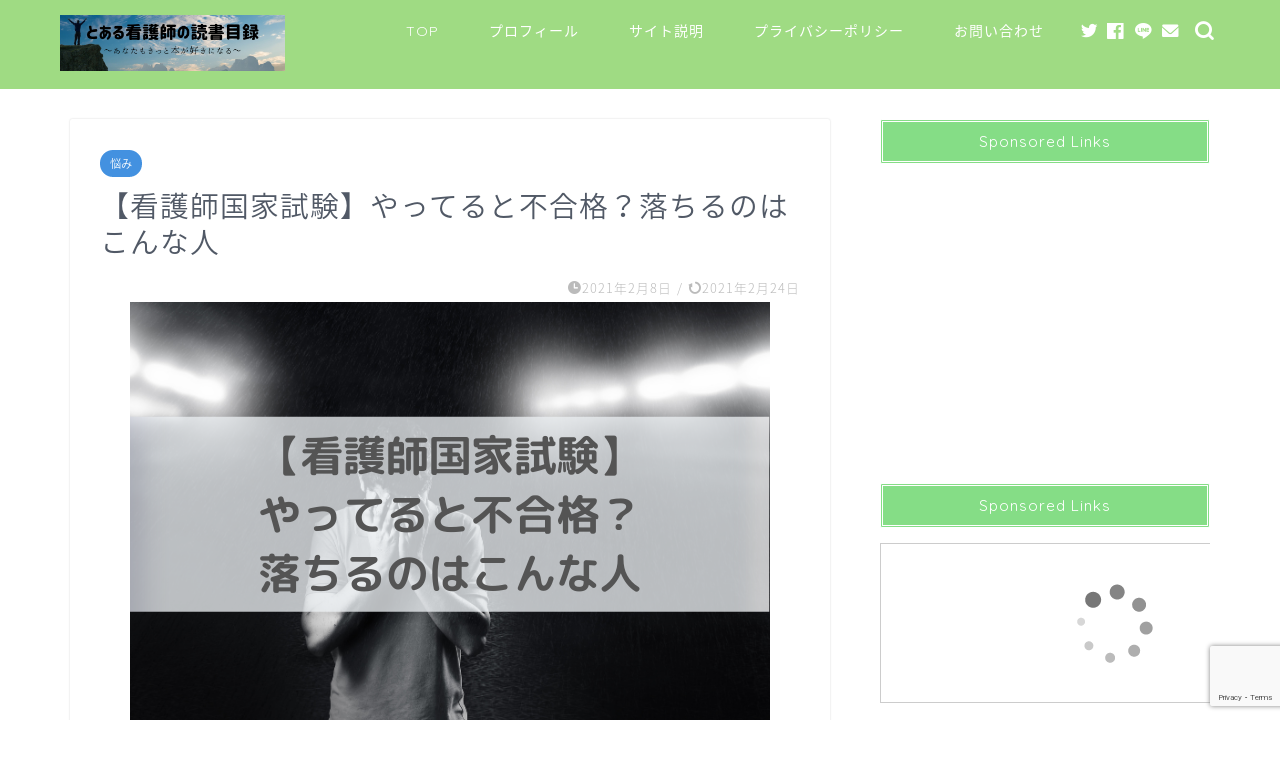

--- FILE ---
content_type: text/html; charset=UTF-8
request_url: https://mon-study-support.com/failure/
body_size: 27984
content:
<!DOCTYPE html>
<html lang="ja">
<head prefix="og: http://ogp.me/ns# fb: http://ogp.me/ns/fb# article: http://ogp.me/ns/article#">
<meta charset="utf-8">
<meta http-equiv="X-UA-Compatible" content="IE=edge">
<meta name="viewport" content="width=device-width, initial-scale=1">
<!-- ここからOGP -->
<meta property="og:type" content="blog">
<meta property="og:title" content="【看護師国家試験】やってると不合格？落ちるのはこんな人｜とある看護師のまったり読書目録"> 
<meta property="og:url" content="https://mon-study-support.com/failure/"> 
<meta property="og:description" content="はじめに 当てはまるから試験に必ず落ちる。 当てはまらないから試験に必ず合格する。 というものではありません。 この記事"> 
<meta property="og:image" content="https://mon-study-support.com/wp-content/uploads/2021/02/2c9a16cedb670f86c3fc04a7027504b8.png">
<meta property="og:site_name" content="とある看護師のまったり読書目録">
<meta property="fb:admins" content="">
<meta name="twitter:card" content="summary">
<meta name="twitter:site" content="@monmon11_kango">
<!-- ここまでOGP --> 

<meta name="description" itemprop="description" content="はじめに 当てはまるから試験に必ず落ちる。 当てはまらないから試験に必ず合格する。 というものではありません。 この記事" >
<link rel="canonical" href="https://mon-study-support.com/failure/">
<title>【看護師国家試験】やってると不合格？落ちるのはこんな人 - とある看護師のまったり読書目録</title>

		<!-- All in One SEO 4.6.7.1 - aioseo.com -->
		<meta name="description" content="はじめに 当てはまるから試験に必ず落ちる。 当てはまらないから試験に必ず合格する。 というものではありません。" />
		<meta name="robots" content="max-image-preview:large" />
		<link rel="canonical" href="https://mon-study-support.com/failure/" />
		<meta name="generator" content="All in One SEO (AIOSEO) 4.6.7.1" />
		<meta property="og:locale" content="ja_JP" />
		<meta property="og:site_name" content="とある看護師のまったり読書目録 - あなたもきっと本が好きになる" />
		<meta property="og:type" content="article" />
		<meta property="og:title" content="【看護師国家試験】やってると不合格？落ちるのはこんな人 - とある看護師のまったり読書目録" />
		<meta property="og:description" content="はじめに 当てはまるから試験に必ず落ちる。 当てはまらないから試験に必ず合格する。 というものではありません。" />
		<meta property="og:url" content="https://mon-study-support.com/failure/" />
		<meta property="article:published_time" content="2021-02-08T10:06:33+00:00" />
		<meta property="article:modified_time" content="2021-02-24T10:34:53+00:00" />
		<meta name="twitter:card" content="summary" />
		<meta name="twitter:title" content="【看護師国家試験】やってると不合格？落ちるのはこんな人 - とある看護師のまったり読書目録" />
		<meta name="twitter:description" content="はじめに 当てはまるから試験に必ず落ちる。 当てはまらないから試験に必ず合格する。 というものではありません。" />
		<meta name="twitter:creator" content="@monmon11_kango" />
		<script type="application/ld+json" class="aioseo-schema">
			{"@context":"https:\/\/schema.org","@graph":[{"@type":"BlogPosting","@id":"https:\/\/mon-study-support.com\/failure\/#blogposting","name":"\u3010\u770b\u8b77\u5e2b\u56fd\u5bb6\u8a66\u9a13\u3011\u3084\u3063\u3066\u308b\u3068\u4e0d\u5408\u683c\uff1f\u843d\u3061\u308b\u306e\u306f\u3053\u3093\u306a\u4eba - \u3068\u3042\u308b\u770b\u8b77\u5e2b\u306e\u307e\u3063\u305f\u308a\u8aad\u66f8\u76ee\u9332","headline":"\u3010\u770b\u8b77\u5e2b\u56fd\u5bb6\u8a66\u9a13\u3011\u3084\u3063\u3066\u308b\u3068\u4e0d\u5408\u683c\uff1f\u843d\u3061\u308b\u306e\u306f\u3053\u3093\u306a\u4eba","author":{"@id":"https:\/\/mon-study-support.com\/author\/monmonmon\/#author"},"publisher":{"@id":"https:\/\/mon-study-support.com\/#person"},"image":{"@type":"ImageObject","url":"https:\/\/mon-study-support.com\/wp-content\/uploads\/2021\/02\/2c9a16cedb670f86c3fc04a7027504b8.png","width":640,"height":426},"datePublished":"2021-02-08T19:06:33+09:00","dateModified":"2021-02-24T19:34:53+09:00","inLanguage":"ja","mainEntityOfPage":{"@id":"https:\/\/mon-study-support.com\/failure\/#webpage"},"isPartOf":{"@id":"https:\/\/mon-study-support.com\/failure\/#webpage"},"articleSection":"\u60a9\u307f, \u770b\u8b77"},{"@type":"BreadcrumbList","@id":"https:\/\/mon-study-support.com\/failure\/#breadcrumblist","itemListElement":[{"@type":"ListItem","@id":"https:\/\/mon-study-support.com\/#listItem","position":1,"name":"\u5bb6","item":"https:\/\/mon-study-support.com\/","nextItem":"https:\/\/mon-study-support.com\/failure\/#listItem"},{"@type":"ListItem","@id":"https:\/\/mon-study-support.com\/failure\/#listItem","position":2,"name":"\u3010\u770b\u8b77\u5e2b\u56fd\u5bb6\u8a66\u9a13\u3011\u3084\u3063\u3066\u308b\u3068\u4e0d\u5408\u683c\uff1f\u843d\u3061\u308b\u306e\u306f\u3053\u3093\u306a\u4eba","previousItem":"https:\/\/mon-study-support.com\/#listItem"}]},{"@type":"Person","@id":"https:\/\/mon-study-support.com\/#person","name":"\u3082\u3093\u3082\u3093","image":{"@type":"ImageObject","@id":"https:\/\/mon-study-support.com\/failure\/#personImage","url":"https:\/\/mon-study-support.com\/wp-content\/uploads\/2022\/03\/image0-5-e1648328449431-150x150.jpeg","width":96,"height":96,"caption":"\u3082\u3093\u3082\u3093"},"sameAs":["https:\/\/twitter.com\/@monmon11_kango"]},{"@type":"Person","@id":"https:\/\/mon-study-support.com\/author\/monmonmon\/#author","url":"https:\/\/mon-study-support.com\/author\/monmonmon\/","name":"\u3082\u3093\u3082\u3093","image":{"@type":"ImageObject","@id":"https:\/\/mon-study-support.com\/failure\/#authorImage","url":"https:\/\/mon-study-support.com\/wp-content\/uploads\/2022\/03\/image0-5-e1648328449431-150x150.jpeg","width":96,"height":96,"caption":"\u3082\u3093\u3082\u3093"},"sameAs":["https:\/\/twitter.com\/@monmon11_kango"]},{"@type":"WebPage","@id":"https:\/\/mon-study-support.com\/failure\/#webpage","url":"https:\/\/mon-study-support.com\/failure\/","name":"\u3010\u770b\u8b77\u5e2b\u56fd\u5bb6\u8a66\u9a13\u3011\u3084\u3063\u3066\u308b\u3068\u4e0d\u5408\u683c\uff1f\u843d\u3061\u308b\u306e\u306f\u3053\u3093\u306a\u4eba - \u3068\u3042\u308b\u770b\u8b77\u5e2b\u306e\u307e\u3063\u305f\u308a\u8aad\u66f8\u76ee\u9332","description":"\u306f\u3058\u3081\u306b \u5f53\u3066\u306f\u307e\u308b\u304b\u3089\u8a66\u9a13\u306b\u5fc5\u305a\u843d\u3061\u308b\u3002 \u5f53\u3066\u306f\u307e\u3089\u306a\u3044\u304b\u3089\u8a66\u9a13\u306b\u5fc5\u305a\u5408\u683c\u3059\u308b\u3002 \u3068\u3044\u3046\u3082\u306e\u3067\u306f\u3042\u308a\u307e\u305b\u3093\u3002","inLanguage":"ja","isPartOf":{"@id":"https:\/\/mon-study-support.com\/#website"},"breadcrumb":{"@id":"https:\/\/mon-study-support.com\/failure\/#breadcrumblist"},"author":{"@id":"https:\/\/mon-study-support.com\/author\/monmonmon\/#author"},"creator":{"@id":"https:\/\/mon-study-support.com\/author\/monmonmon\/#author"},"image":{"@type":"ImageObject","url":"https:\/\/mon-study-support.com\/wp-content\/uploads\/2021\/02\/2c9a16cedb670f86c3fc04a7027504b8.png","@id":"https:\/\/mon-study-support.com\/failure\/#mainImage","width":640,"height":426},"primaryImageOfPage":{"@id":"https:\/\/mon-study-support.com\/failure\/#mainImage"},"datePublished":"2021-02-08T19:06:33+09:00","dateModified":"2021-02-24T19:34:53+09:00"},{"@type":"WebSite","@id":"https:\/\/mon-study-support.com\/#website","url":"https:\/\/mon-study-support.com\/","name":"MONO-BLOG","description":"\u3042\u306a\u305f\u3082\u304d\u3063\u3068\u672c\u304c\u597d\u304d\u306b\u306a\u308b","inLanguage":"ja","publisher":{"@id":"https:\/\/mon-study-support.com\/#person"}}]}
		</script>
		<!-- All in One SEO -->

<link rel='dns-prefetch' href='//ajax.googleapis.com' />
<link rel='dns-prefetch' href='//www.google.com' />
<link rel='dns-prefetch' href='//cdnjs.cloudflare.com' />
<link rel='dns-prefetch' href='//use.fontawesome.com' />
<link rel="alternate" type="application/rss+xml" title="とある看護師のまったり読書目録 &raquo; フィード" href="https://mon-study-support.com/feed/" />
<link rel="alternate" type="application/rss+xml" title="とある看護師のまったり読書目録 &raquo; コメントフィード" href="https://mon-study-support.com/comments/feed/" />
<link rel="alternate" type="application/rss+xml" title="とある看護師のまったり読書目録 &raquo; 【看護師国家試験】やってると不合格？落ちるのはこんな人 のコメントのフィード" href="https://mon-study-support.com/failure/feed/" />
<link rel="alternate" title="oEmbed (JSON)" type="application/json+oembed" href="https://mon-study-support.com/wp-json/oembed/1.0/embed?url=https%3A%2F%2Fmon-study-support.com%2Ffailure%2F" />
<link rel="alternate" title="oEmbed (XML)" type="text/xml+oembed" href="https://mon-study-support.com/wp-json/oembed/1.0/embed?url=https%3A%2F%2Fmon-study-support.com%2Ffailure%2F&#038;format=xml" />
<style id='wp-img-auto-sizes-contain-inline-css' type='text/css'>
img:is([sizes=auto i],[sizes^="auto," i]){contain-intrinsic-size:3000px 1500px}
/*# sourceURL=wp-img-auto-sizes-contain-inline-css */
</style>
<style id='wp-emoji-styles-inline-css' type='text/css'>

	img.wp-smiley, img.emoji {
		display: inline !important;
		border: none !important;
		box-shadow: none !important;
		height: 1em !important;
		width: 1em !important;
		margin: 0 0.07em !important;
		vertical-align: -0.1em !important;
		background: none !important;
		padding: 0 !important;
	}
/*# sourceURL=wp-emoji-styles-inline-css */
</style>
<style id='wp-block-library-inline-css' type='text/css'>
:root{--wp-block-synced-color:#7a00df;--wp-block-synced-color--rgb:122,0,223;--wp-bound-block-color:var(--wp-block-synced-color);--wp-editor-canvas-background:#ddd;--wp-admin-theme-color:#007cba;--wp-admin-theme-color--rgb:0,124,186;--wp-admin-theme-color-darker-10:#006ba1;--wp-admin-theme-color-darker-10--rgb:0,107,160.5;--wp-admin-theme-color-darker-20:#005a87;--wp-admin-theme-color-darker-20--rgb:0,90,135;--wp-admin-border-width-focus:2px}@media (min-resolution:192dpi){:root{--wp-admin-border-width-focus:1.5px}}.wp-element-button{cursor:pointer}:root .has-very-light-gray-background-color{background-color:#eee}:root .has-very-dark-gray-background-color{background-color:#313131}:root .has-very-light-gray-color{color:#eee}:root .has-very-dark-gray-color{color:#313131}:root .has-vivid-green-cyan-to-vivid-cyan-blue-gradient-background{background:linear-gradient(135deg,#00d084,#0693e3)}:root .has-purple-crush-gradient-background{background:linear-gradient(135deg,#34e2e4,#4721fb 50%,#ab1dfe)}:root .has-hazy-dawn-gradient-background{background:linear-gradient(135deg,#faaca8,#dad0ec)}:root .has-subdued-olive-gradient-background{background:linear-gradient(135deg,#fafae1,#67a671)}:root .has-atomic-cream-gradient-background{background:linear-gradient(135deg,#fdd79a,#004a59)}:root .has-nightshade-gradient-background{background:linear-gradient(135deg,#330968,#31cdcf)}:root .has-midnight-gradient-background{background:linear-gradient(135deg,#020381,#2874fc)}:root{--wp--preset--font-size--normal:16px;--wp--preset--font-size--huge:42px}.has-regular-font-size{font-size:1em}.has-larger-font-size{font-size:2.625em}.has-normal-font-size{font-size:var(--wp--preset--font-size--normal)}.has-huge-font-size{font-size:var(--wp--preset--font-size--huge)}.has-text-align-center{text-align:center}.has-text-align-left{text-align:left}.has-text-align-right{text-align:right}.has-fit-text{white-space:nowrap!important}#end-resizable-editor-section{display:none}.aligncenter{clear:both}.items-justified-left{justify-content:flex-start}.items-justified-center{justify-content:center}.items-justified-right{justify-content:flex-end}.items-justified-space-between{justify-content:space-between}.screen-reader-text{border:0;clip-path:inset(50%);height:1px;margin:-1px;overflow:hidden;padding:0;position:absolute;width:1px;word-wrap:normal!important}.screen-reader-text:focus{background-color:#ddd;clip-path:none;color:#444;display:block;font-size:1em;height:auto;left:5px;line-height:normal;padding:15px 23px 14px;text-decoration:none;top:5px;width:auto;z-index:100000}html :where(.has-border-color){border-style:solid}html :where([style*=border-top-color]){border-top-style:solid}html :where([style*=border-right-color]){border-right-style:solid}html :where([style*=border-bottom-color]){border-bottom-style:solid}html :where([style*=border-left-color]){border-left-style:solid}html :where([style*=border-width]){border-style:solid}html :where([style*=border-top-width]){border-top-style:solid}html :where([style*=border-right-width]){border-right-style:solid}html :where([style*=border-bottom-width]){border-bottom-style:solid}html :where([style*=border-left-width]){border-left-style:solid}html :where(img[class*=wp-image-]){height:auto;max-width:100%}:where(figure){margin:0 0 1em}html :where(.is-position-sticky){--wp-admin--admin-bar--position-offset:var(--wp-admin--admin-bar--height,0px)}@media screen and (max-width:600px){html :where(.is-position-sticky){--wp-admin--admin-bar--position-offset:0px}}

/*# sourceURL=wp-block-library-inline-css */
</style><style id='global-styles-inline-css' type='text/css'>
:root{--wp--preset--aspect-ratio--square: 1;--wp--preset--aspect-ratio--4-3: 4/3;--wp--preset--aspect-ratio--3-4: 3/4;--wp--preset--aspect-ratio--3-2: 3/2;--wp--preset--aspect-ratio--2-3: 2/3;--wp--preset--aspect-ratio--16-9: 16/9;--wp--preset--aspect-ratio--9-16: 9/16;--wp--preset--color--black: #000000;--wp--preset--color--cyan-bluish-gray: #abb8c3;--wp--preset--color--white: #ffffff;--wp--preset--color--pale-pink: #f78da7;--wp--preset--color--vivid-red: #cf2e2e;--wp--preset--color--luminous-vivid-orange: #ff6900;--wp--preset--color--luminous-vivid-amber: #fcb900;--wp--preset--color--light-green-cyan: #7bdcb5;--wp--preset--color--vivid-green-cyan: #00d084;--wp--preset--color--pale-cyan-blue: #8ed1fc;--wp--preset--color--vivid-cyan-blue: #0693e3;--wp--preset--color--vivid-purple: #9b51e0;--wp--preset--gradient--vivid-cyan-blue-to-vivid-purple: linear-gradient(135deg,rgb(6,147,227) 0%,rgb(155,81,224) 100%);--wp--preset--gradient--light-green-cyan-to-vivid-green-cyan: linear-gradient(135deg,rgb(122,220,180) 0%,rgb(0,208,130) 100%);--wp--preset--gradient--luminous-vivid-amber-to-luminous-vivid-orange: linear-gradient(135deg,rgb(252,185,0) 0%,rgb(255,105,0) 100%);--wp--preset--gradient--luminous-vivid-orange-to-vivid-red: linear-gradient(135deg,rgb(255,105,0) 0%,rgb(207,46,46) 100%);--wp--preset--gradient--very-light-gray-to-cyan-bluish-gray: linear-gradient(135deg,rgb(238,238,238) 0%,rgb(169,184,195) 100%);--wp--preset--gradient--cool-to-warm-spectrum: linear-gradient(135deg,rgb(74,234,220) 0%,rgb(151,120,209) 20%,rgb(207,42,186) 40%,rgb(238,44,130) 60%,rgb(251,105,98) 80%,rgb(254,248,76) 100%);--wp--preset--gradient--blush-light-purple: linear-gradient(135deg,rgb(255,206,236) 0%,rgb(152,150,240) 100%);--wp--preset--gradient--blush-bordeaux: linear-gradient(135deg,rgb(254,205,165) 0%,rgb(254,45,45) 50%,rgb(107,0,62) 100%);--wp--preset--gradient--luminous-dusk: linear-gradient(135deg,rgb(255,203,112) 0%,rgb(199,81,192) 50%,rgb(65,88,208) 100%);--wp--preset--gradient--pale-ocean: linear-gradient(135deg,rgb(255,245,203) 0%,rgb(182,227,212) 50%,rgb(51,167,181) 100%);--wp--preset--gradient--electric-grass: linear-gradient(135deg,rgb(202,248,128) 0%,rgb(113,206,126) 100%);--wp--preset--gradient--midnight: linear-gradient(135deg,rgb(2,3,129) 0%,rgb(40,116,252) 100%);--wp--preset--font-size--small: 13px;--wp--preset--font-size--medium: 20px;--wp--preset--font-size--large: 36px;--wp--preset--font-size--x-large: 42px;--wp--preset--spacing--20: 0.44rem;--wp--preset--spacing--30: 0.67rem;--wp--preset--spacing--40: 1rem;--wp--preset--spacing--50: 1.5rem;--wp--preset--spacing--60: 2.25rem;--wp--preset--spacing--70: 3.38rem;--wp--preset--spacing--80: 5.06rem;--wp--preset--shadow--natural: 6px 6px 9px rgba(0, 0, 0, 0.2);--wp--preset--shadow--deep: 12px 12px 50px rgba(0, 0, 0, 0.4);--wp--preset--shadow--sharp: 6px 6px 0px rgba(0, 0, 0, 0.2);--wp--preset--shadow--outlined: 6px 6px 0px -3px rgb(255, 255, 255), 6px 6px rgb(0, 0, 0);--wp--preset--shadow--crisp: 6px 6px 0px rgb(0, 0, 0);}:where(.is-layout-flex){gap: 0.5em;}:where(.is-layout-grid){gap: 0.5em;}body .is-layout-flex{display: flex;}.is-layout-flex{flex-wrap: wrap;align-items: center;}.is-layout-flex > :is(*, div){margin: 0;}body .is-layout-grid{display: grid;}.is-layout-grid > :is(*, div){margin: 0;}:where(.wp-block-columns.is-layout-flex){gap: 2em;}:where(.wp-block-columns.is-layout-grid){gap: 2em;}:where(.wp-block-post-template.is-layout-flex){gap: 1.25em;}:where(.wp-block-post-template.is-layout-grid){gap: 1.25em;}.has-black-color{color: var(--wp--preset--color--black) !important;}.has-cyan-bluish-gray-color{color: var(--wp--preset--color--cyan-bluish-gray) !important;}.has-white-color{color: var(--wp--preset--color--white) !important;}.has-pale-pink-color{color: var(--wp--preset--color--pale-pink) !important;}.has-vivid-red-color{color: var(--wp--preset--color--vivid-red) !important;}.has-luminous-vivid-orange-color{color: var(--wp--preset--color--luminous-vivid-orange) !important;}.has-luminous-vivid-amber-color{color: var(--wp--preset--color--luminous-vivid-amber) !important;}.has-light-green-cyan-color{color: var(--wp--preset--color--light-green-cyan) !important;}.has-vivid-green-cyan-color{color: var(--wp--preset--color--vivid-green-cyan) !important;}.has-pale-cyan-blue-color{color: var(--wp--preset--color--pale-cyan-blue) !important;}.has-vivid-cyan-blue-color{color: var(--wp--preset--color--vivid-cyan-blue) !important;}.has-vivid-purple-color{color: var(--wp--preset--color--vivid-purple) !important;}.has-black-background-color{background-color: var(--wp--preset--color--black) !important;}.has-cyan-bluish-gray-background-color{background-color: var(--wp--preset--color--cyan-bluish-gray) !important;}.has-white-background-color{background-color: var(--wp--preset--color--white) !important;}.has-pale-pink-background-color{background-color: var(--wp--preset--color--pale-pink) !important;}.has-vivid-red-background-color{background-color: var(--wp--preset--color--vivid-red) !important;}.has-luminous-vivid-orange-background-color{background-color: var(--wp--preset--color--luminous-vivid-orange) !important;}.has-luminous-vivid-amber-background-color{background-color: var(--wp--preset--color--luminous-vivid-amber) !important;}.has-light-green-cyan-background-color{background-color: var(--wp--preset--color--light-green-cyan) !important;}.has-vivid-green-cyan-background-color{background-color: var(--wp--preset--color--vivid-green-cyan) !important;}.has-pale-cyan-blue-background-color{background-color: var(--wp--preset--color--pale-cyan-blue) !important;}.has-vivid-cyan-blue-background-color{background-color: var(--wp--preset--color--vivid-cyan-blue) !important;}.has-vivid-purple-background-color{background-color: var(--wp--preset--color--vivid-purple) !important;}.has-black-border-color{border-color: var(--wp--preset--color--black) !important;}.has-cyan-bluish-gray-border-color{border-color: var(--wp--preset--color--cyan-bluish-gray) !important;}.has-white-border-color{border-color: var(--wp--preset--color--white) !important;}.has-pale-pink-border-color{border-color: var(--wp--preset--color--pale-pink) !important;}.has-vivid-red-border-color{border-color: var(--wp--preset--color--vivid-red) !important;}.has-luminous-vivid-orange-border-color{border-color: var(--wp--preset--color--luminous-vivid-orange) !important;}.has-luminous-vivid-amber-border-color{border-color: var(--wp--preset--color--luminous-vivid-amber) !important;}.has-light-green-cyan-border-color{border-color: var(--wp--preset--color--light-green-cyan) !important;}.has-vivid-green-cyan-border-color{border-color: var(--wp--preset--color--vivid-green-cyan) !important;}.has-pale-cyan-blue-border-color{border-color: var(--wp--preset--color--pale-cyan-blue) !important;}.has-vivid-cyan-blue-border-color{border-color: var(--wp--preset--color--vivid-cyan-blue) !important;}.has-vivid-purple-border-color{border-color: var(--wp--preset--color--vivid-purple) !important;}.has-vivid-cyan-blue-to-vivid-purple-gradient-background{background: var(--wp--preset--gradient--vivid-cyan-blue-to-vivid-purple) !important;}.has-light-green-cyan-to-vivid-green-cyan-gradient-background{background: var(--wp--preset--gradient--light-green-cyan-to-vivid-green-cyan) !important;}.has-luminous-vivid-amber-to-luminous-vivid-orange-gradient-background{background: var(--wp--preset--gradient--luminous-vivid-amber-to-luminous-vivid-orange) !important;}.has-luminous-vivid-orange-to-vivid-red-gradient-background{background: var(--wp--preset--gradient--luminous-vivid-orange-to-vivid-red) !important;}.has-very-light-gray-to-cyan-bluish-gray-gradient-background{background: var(--wp--preset--gradient--very-light-gray-to-cyan-bluish-gray) !important;}.has-cool-to-warm-spectrum-gradient-background{background: var(--wp--preset--gradient--cool-to-warm-spectrum) !important;}.has-blush-light-purple-gradient-background{background: var(--wp--preset--gradient--blush-light-purple) !important;}.has-blush-bordeaux-gradient-background{background: var(--wp--preset--gradient--blush-bordeaux) !important;}.has-luminous-dusk-gradient-background{background: var(--wp--preset--gradient--luminous-dusk) !important;}.has-pale-ocean-gradient-background{background: var(--wp--preset--gradient--pale-ocean) !important;}.has-electric-grass-gradient-background{background: var(--wp--preset--gradient--electric-grass) !important;}.has-midnight-gradient-background{background: var(--wp--preset--gradient--midnight) !important;}.has-small-font-size{font-size: var(--wp--preset--font-size--small) !important;}.has-medium-font-size{font-size: var(--wp--preset--font-size--medium) !important;}.has-large-font-size{font-size: var(--wp--preset--font-size--large) !important;}.has-x-large-font-size{font-size: var(--wp--preset--font-size--x-large) !important;}
/*# sourceURL=global-styles-inline-css */
</style>

<style id='classic-theme-styles-inline-css' type='text/css'>
/*! This file is auto-generated */
.wp-block-button__link{color:#fff;background-color:#32373c;border-radius:9999px;box-shadow:none;text-decoration:none;padding:calc(.667em + 2px) calc(1.333em + 2px);font-size:1.125em}.wp-block-file__button{background:#32373c;color:#fff;text-decoration:none}
/*# sourceURL=/wp-includes/css/classic-themes.min.css */
</style>
<link rel='stylesheet' id='contact-form-7-css' href='https://mon-study-support.com/wp-content/plugins/contact-form-7/includes/css/styles.css?ver=5.9.8' type='text/css' media='all' />
<link rel='stylesheet' id='ppress-frontend-css' href='https://mon-study-support.com/wp-content/plugins/wp-user-avatar/assets/css/frontend.min.css?ver=4.15.11' type='text/css' media='all' />
<link rel='stylesheet' id='ppress-flatpickr-css' href='https://mon-study-support.com/wp-content/plugins/wp-user-avatar/assets/flatpickr/flatpickr.min.css?ver=4.15.11' type='text/css' media='all' />
<link rel='stylesheet' id='ppress-select2-css' href='https://mon-study-support.com/wp-content/plugins/wp-user-avatar/assets/select2/select2.min.css?ver=6.9' type='text/css' media='all' />
<link rel='stylesheet' id='parent-style-css' href='https://mon-study-support.com/wp-content/themes/jin/style.css?ver=6.9' type='text/css' media='all' />
<link rel='stylesheet' id='theme-style-css' href='https://mon-study-support.com/wp-content/themes/jin-child/style.css?ver=6.9' type='text/css' media='all' />
<link rel='stylesheet' id='fontawesome-style-css' href='https://use.fontawesome.com/releases/v5.6.3/css/all.css?ver=6.9' type='text/css' media='all' />
<link rel='stylesheet' id='swiper-style-css' href='https://cdnjs.cloudflare.com/ajax/libs/Swiper/4.0.7/css/swiper.min.css?ver=6.9' type='text/css' media='all' />
<script type="text/javascript" src="https://ajax.googleapis.com/ajax/libs/jquery/1.12.4/jquery.min.js?ver=6.9" id="jquery-js"></script>
<script type="text/javascript" src="https://mon-study-support.com/wp-content/plugins/wp-user-avatar/assets/flatpickr/flatpickr.min.js?ver=4.15.11" id="ppress-flatpickr-js"></script>
<script type="text/javascript" src="https://mon-study-support.com/wp-content/plugins/wp-user-avatar/assets/select2/select2.min.js?ver=4.15.11" id="ppress-select2-js"></script>
<link rel="https://api.w.org/" href="https://mon-study-support.com/wp-json/" /><link rel="alternate" title="JSON" type="application/json" href="https://mon-study-support.com/wp-json/wp/v2/posts/389" /><link rel='shortlink' href='https://mon-study-support.com/?p=389' />
	<style type="text/css">
		#wrapper {
			background-color: #ffffff;
			background-image: url();
					}

		.related-entry-headline-text span:before,
		#comment-title span:before,
		#reply-title span:before {
			background-color: #85dd86;
			border-color: #85dd86 !important;
		}

		#breadcrumb:after,
		#page-top a {
			background-color: #9fdb83;
		}

		footer {
			background-color: #9fdb83;
		}

		.footer-inner a,
		#copyright,
		#copyright-center {
			border-color: #ffffff !important;
			color: #ffffff !important;
		}

		#footer-widget-area {
			border-color: #ffffff !important;
		}

		.page-top-footer a {
			color: #9fdb83 !important;
		}

		#breadcrumb ul li,
		#breadcrumb ul li a {
			color: #9fdb83 !important;
		}

		body,
		a,
		a:link,
		a:visited,
		.my-profile,
		.widgettitle,
		.tabBtn-mag label {
			color: #515966;
		}

		a:hover {
			color: #ff6768;
		}

		.widget_nav_menu ul>li>a:before,
		.widget_categories ul>li>a:before,
		.widget_pages ul>li>a:before,
		.widget_recent_entries ul>li>a:before,
		.widget_archive ul>li>a:before,
		.widget_archive form:after,
		.widget_categories form:after,
		.widget_nav_menu ul>li>ul.sub-menu>li>a:before,
		.widget_categories ul>li>.children>li>a:before,
		.widget_pages ul>li>.children>li>a:before,
		.widget_nav_menu ul>li>ul.sub-menu>li>ul.sub-menu li>a:before,
		.widget_categories ul>li>.children>li>.children li>a:before,
		.widget_pages ul>li>.children>li>.children li>a:before {
			color: #85dd86;
		}

		.widget_nav_menu ul .sub-menu .sub-menu li a:before {
			background-color: #515966 !important;
		}
		.d--labeling-act-border{
			border-color: rgba(81,89,102,0.18);
		}
		.c--labeling-act.d--labeling-act-solid{
			background-color: rgba(81,89,102,0.06);
		}
		.a--labeling-act{
			color: rgba(81,89,102,0.6);
		}
		.a--labeling-small-act span{
			background-color: rgba(81,89,102,0.21);
		}
		.c--labeling-act.d--labeling-act-strong{
			background-color: rgba(81,89,102,0.045);
		}
		.d--labeling-act-strong .a--labeling-act{
			color: rgba(81,89,102,0.75);
		}


		footer .footer-widget,
		footer .footer-widget a,
		footer .footer-widget ul li,
		.footer-widget.widget_nav_menu ul>li>a:before,
		.footer-widget.widget_categories ul>li>a:before,
		.footer-widget.widget_recent_entries ul>li>a:before,
		.footer-widget.widget_pages ul>li>a:before,
		.footer-widget.widget_archive ul>li>a:before,
		footer .widget_tag_cloud .tagcloud a:before {
			color: #ffffff !important;
			border-color: #ffffff !important;
		}

		footer .footer-widget .widgettitle {
			color: #ffffff !important;
			border-color: #4391e0 !important;
		}

		footer .widget_nav_menu ul .children .children li a:before,
		footer .widget_categories ul .children .children li a:before,
		footer .widget_nav_menu ul .sub-menu .sub-menu li a:before {
			background-color: #ffffff !important;
		}

		#drawernav a:hover,
		.post-list-title,
		#prev-next p,
		#toc_container .toc_list li a {
			color: #515966 !important;
		}

		#header-box {
			background-color: #9fdb83;
		}

		@media (min-width: 768px) {

			#header-box .header-box10-bg:before,
			#header-box .header-box11-bg:before {
				border-radius: 2px;
			}
		}

		@media (min-width: 768px) {
			.top-image-meta {
				margin-top: calc(0px - 30px);
			}
		}

		@media (min-width: 1200px) {
			.top-image-meta {
				margin-top: calc(0px);
			}
		}

		.pickup-contents:before {
			background-color: #9fdb83 !important;
		}

		.main-image-text {
			color: #686357;
		}

		.main-image-text-sub {
			color: #686357;
		}

		@media (min-width: 481px) {
			#site-info {
				padding-top: 15px !important;
				padding-bottom: 15px !important;
			}
		}

		#site-info span a {
			color: #515966 !important;
		}

		#headmenu .headsns .line a svg {
			fill: #ffffff !important;
		}

		#headmenu .headsns a,
		#headmenu {
			color: #ffffff !important;
			border-color: #ffffff !important;
		}

		.profile-follow .line-sns a svg {
			fill: #85dd86 !important;
		}

		.profile-follow .line-sns a:hover svg {
			fill: #4391e0 !important;
		}

		.profile-follow a {
			color: #85dd86 !important;
			border-color: #85dd86 !important;
		}

		.profile-follow a:hover,
		#headmenu .headsns a:hover {
			color: #4391e0 !important;
			border-color: #4391e0 !important;
		}

		.search-box:hover {
			color: #4391e0 !important;
			border-color: #4391e0 !important;
		}

		#header #headmenu .headsns .line a:hover svg {
			fill: #4391e0 !important;
		}

		.cps-icon-bar,
		#navtoggle:checked+.sp-menu-open .cps-icon-bar {
			background-color: #515966;
		}

		#nav-container {
			background-color: #85dd86;
		}

		.menu-box .menu-item svg {
			fill: #ffffff;
		}

		#drawernav ul.menu-box>li>a,
		#drawernav2 ul.menu-box>li>a,
		#drawernav3 ul.menu-box>li>a,
		#drawernav4 ul.menu-box>li>a,
		#drawernav5 ul.menu-box>li>a,
		#drawernav ul.menu-box>li.menu-item-has-children:after,
		#drawernav2 ul.menu-box>li.menu-item-has-children:after,
		#drawernav3 ul.menu-box>li.menu-item-has-children:after,
		#drawernav4 ul.menu-box>li.menu-item-has-children:after,
		#drawernav5 ul.menu-box>li.menu-item-has-children:after {
			color: #ffffff !important;
		}

		#drawernav ul.menu-box li a,
		#drawernav2 ul.menu-box li a,
		#drawernav3 ul.menu-box li a,
		#drawernav4 ul.menu-box li a,
		#drawernav5 ul.menu-box li a {
			font-size: 14px !important;
		}

		#drawernav3 ul.menu-box>li {
			color: #515966 !important;
		}

		#drawernav4 .menu-box>.menu-item>a:after,
		#drawernav3 .menu-box>.menu-item>a:after,
		#drawernav .menu-box>.menu-item>a:after {
			background-color: #ffffff !important;
		}

		#drawernav2 .menu-box>.menu-item:hover,
		#drawernav5 .menu-box>.menu-item:hover {
			border-top-color: #85dd86 !important;
		}

		.cps-info-bar a {
			background-color: #ffcd44 !important;
		}

		@media (min-width: 768px) {
			.post-list-mag .post-list-item:not(:nth-child(2n)) {
				margin-right: 2.6%;
			}
		}

		@media (min-width: 768px) {

			#tab-1:checked~.tabBtn-mag li [for="tab-1"]:after,
			#tab-2:checked~.tabBtn-mag li [for="tab-2"]:after,
			#tab-3:checked~.tabBtn-mag li [for="tab-3"]:after,
			#tab-4:checked~.tabBtn-mag li [for="tab-4"]:after {
				border-top-color: #85dd86 !important;
			}

			.tabBtn-mag label {
				border-bottom-color: #85dd86 !important;
			}
		}

		#tab-1:checked~.tabBtn-mag li [for="tab-1"],
		#tab-2:checked~.tabBtn-mag li [for="tab-2"],
		#tab-3:checked~.tabBtn-mag li [for="tab-3"],
		#tab-4:checked~.tabBtn-mag li [for="tab-4"],
		#prev-next a.next:after,
		#prev-next a.prev:after,
		.more-cat-button a:hover span:before {
			background-color: #85dd86 !important;
		}


		.swiper-slide .post-list-cat,
		.post-list-mag .post-list-cat,
		.post-list-mag3col .post-list-cat,
		.post-list-mag-sp1col .post-list-cat,
		.swiper-pagination-bullet-active,
		.pickup-cat,
		.post-list .post-list-cat,
		#breadcrumb .bcHome a:hover span:before,
		.popular-item:nth-child(1) .pop-num,
		.popular-item:nth-child(2) .pop-num,
		.popular-item:nth-child(3) .pop-num {
			background-color: #4391e0 !important;
		}

		.sidebar-btn a,
		.profile-sns-menu {
			background-color: #4391e0 !important;
		}

		.sp-sns-menu a,
		.pickup-contents-box a:hover .pickup-title {
			border-color: #85dd86 !important;
			color: #85dd86 !important;
		}

		.pro-line svg {
			fill: #85dd86 !important;
		}

		.cps-post-cat a,
		.meta-cat,
		.popular-cat {
			background-color: #4391e0 !important;
			border-color: #4391e0 !important;
		}

		.tagicon,
		.tag-box a,
		#toc_container .toc_list>li,
		#toc_container .toc_title {
			color: #85dd86 !important;
		}

		.widget_tag_cloud a::before {
			color: #515966 !important;
		}

		.tag-box a,
		#toc_container:before {
			border-color: #85dd86 !important;
		}

		.cps-post-cat a:hover {
			color: #ff6768 !important;
		}

		.pagination li:not([class*="current"]) a:hover,
		.widget_tag_cloud a:hover {
			background-color: #85dd86 !important;
		}

		.pagination li:not([class*="current"]) a:hover {
			opacity: 0.5 !important;
		}

		.pagination li.current a {
			background-color: #85dd86 !important;
			border-color: #85dd86 !important;
		}

		.nextpage a:hover span {
			color: #85dd86 !important;
			border-color: #85dd86 !important;
		}

		.cta-content:before {
			background-color: #ffffff !important;
		}

		.cta-text,
		.info-title {
			color: #686357 !important;
		}

		#footer-widget-area.footer_style1 .widgettitle {
			border-color: #4391e0 !important;
		}

		.sidebar_style1 .widgettitle,
		.sidebar_style5 .widgettitle {
			border-color: #85dd86 !important;
		}

		.sidebar_style2 .widgettitle,
		.sidebar_style4 .widgettitle,
		.sidebar_style6 .widgettitle,
		#home-bottom-widget .widgettitle,
		#home-top-widget .widgettitle,
		#post-bottom-widget .widgettitle,
		#post-top-widget .widgettitle {
			background-color: #85dd86 !important;
		}

		#home-bottom-widget .widget_search .search-box input[type="submit"],
		#home-top-widget .widget_search .search-box input[type="submit"],
		#post-bottom-widget .widget_search .search-box input[type="submit"],
		#post-top-widget .widget_search .search-box input[type="submit"] {
			background-color: #4391e0 !important;
		}

		.tn-logo-size {
			font-size: 90% !important;
		}

		@media (min-width: 481px) {
			.tn-logo-size img {
				width: calc(90%*0.5) !important;
			}
		}

		@media (min-width: 768px) {
			.tn-logo-size img {
				width: calc(90%*2.2) !important;
			}
		}

		@media (min-width: 1200px) {
			.tn-logo-size img {
				width: 90% !important;
			}
		}

		.sp-logo-size {
			font-size: 80% !important;
		}

		.sp-logo-size img {
			width: 80% !important;
		}

		.cps-post-main ul>li:before,
		.cps-post-main ol>li:before {
			background-color: #4391e0 !important;
		}

		.profile-card .profile-title {
			background-color: #85dd86 !important;
		}

		.profile-card {
			border-color: #85dd86 !important;
		}

		.cps-post-main a {
			color: #2762f7;
		}

		.cps-post-main .marker {
			background: -webkit-linear-gradient(transparent 60%, #f9b6e7 0%);
			background: linear-gradient(transparent 60%, #f9b6e7 0%);
		}

		.cps-post-main .marker2 {
			background: -webkit-linear-gradient(transparent 60%, #f2f2a9 0%);
			background: linear-gradient(transparent 60%, #f2f2a9 0%);
		}

		.cps-post-main .jic-sc {
			color: #85dd86;
		}


		.simple-box1 {
			border-color: #ef9b9b !important;
		}

		.simple-box2 {
			border-color: #f2bf7d !important;
		}

		.simple-box3 {
			border-color: #b5e28a !important;
		}

		.simple-box4 {
			border-color: #7badd8 !important;
		}

		.simple-box4:before {
			background-color: #7badd8;
		}

		.simple-box5 {
			border-color: #e896c7 !important;
		}

		.simple-box5:before {
			background-color: #e896c7;
		}

		.simple-box6 {
			background-color: #fffdef !important;
		}

		.simple-box7 {
			border-color: #def1f9 !important;
		}

		.simple-box7:before {
			background-color: #def1f9 !important;
		}

		.simple-box8 {
			border-color: #96ddc1 !important;
		}

		.simple-box8:before {
			background-color: #96ddc1 !important;
		}

		.simple-box9:before {
			background-color: #e1c0e8 !important;
		}

		.simple-box9:after {
			border-color: #e1c0e8 #e1c0e8 #fff #fff !important;
		}

		.kaisetsu-box1:before,
		.kaisetsu-box1-title {
			background-color: #ffb49e !important;
		}

		.kaisetsu-box2 {
			border-color: #89c2f4 !important;
		}

		.kaisetsu-box2-title {
			background-color: #89c2f4 !important;
		}

		.kaisetsu-box4 {
			border-color: #a7e26f !important;
		}

		.kaisetsu-box4-title {
			background-color: #a7e26f !important;
		}

		.kaisetsu-box5:before {
			background-color: #57b3ba !important;
		}

		.kaisetsu-box5-title {
			background-color: #57b3ba !important;
		}

		.concept-box1 {
			border-color: #85db8f !important;
		}

		.concept-box1:after {
			background-color: #85db8f !important;
		}

		.concept-box1:before {
			content: "ポイント" !important;
			color: #85db8f !important;
		}

		.concept-box2 {
			border-color: #f7cf6a !important;
		}

		.concept-box2:after {
			background-color: #f7cf6a !important;
		}

		.concept-box2:before {
			content: "注意点" !important;
			color: #f7cf6a !important;
		}

		.concept-box3 {
			border-color: #86cee8 !important;
		}

		.concept-box3:after {
			background-color: #86cee8 !important;
		}

		.concept-box3:before {
			content: "良いところ" !important;
			color: #86cee8 !important;
		}

		.concept-box4 {
			border-color: #ed8989 !important;
		}

		.concept-box4:after {
			background-color: #ed8989 !important;
		}

		.concept-box4:before {
			content: "悪いところ" !important;
			color: #ed8989 !important;
		}

		.concept-box5 {
			border-color: #81d742 !important;
		}

		.concept-box5:after {
			background-color: #81d742 !important;
		}

		.concept-box5:before {
			content: "参考記事" !important;
			color: #81d742 !important;
		}

		.concept-box6 {
			border-color: #8c94ea !important;
		}

		.concept-box6:after {
			background-color: #8c94ea !important;
		}

		.concept-box6:before {
			content: "この記事を読めば！" !important;
			color: #8c94ea !important;
		}

		.innerlink-box1,
		.blog-card {
			border-color: #ff7e28 !important;
		}

		.innerlink-box1-title {
			background-color: #ff7e28 !important;
			border-color: #ff7e28 !important;
		}

		.innerlink-box1:before,
		.blog-card-hl-box {
			background-color: #ff7e28 !important;
		}

		.jin-ac-box01-title::after {
			color: #85dd86;
		}

		.color-button01 a,
		.color-button01 a:hover,
		.color-button01:before {
			background-color: #a5d85d !important;
		}

		.top-image-btn-color a,
		.top-image-btn-color a:hover,
		.top-image-btn-color:before {
			background-color: #ffcd44 !important;
		}

		.color-button02 a,
		.color-button02 a:hover,
		.color-button02:before {
			background-color: #ff7e28 !important;
		}

		.color-button01-big a,
		.color-button01-big a:hover,
		.color-button01-big:before {
			background-color: #ff7e28 !important;
		}

		.color-button01-big a,
		.color-button01-big:before {
			border-radius: 5px !important;
		}

		.color-button01-big a {
			padding-top: 20px !important;
			padding-bottom: 20px !important;
		}

		.color-button02-big a,
		.color-button02-big a:hover,
		.color-button02-big:before {
			background-color: #c0ea85 !important;
		}

		.color-button02-big a,
		.color-button02-big:before {
			border-radius: 40px !important;
		}

		.color-button02-big a {
			padding-top: 20px !important;
			padding-bottom: 20px !important;
		}

		.color-button01-big {
			width: 75% !important;
		}

		.color-button02-big {
			width: 75% !important;
		}

		.top-image-btn-color:before,
		.color-button01:before,
		.color-button02:before,
		.color-button01-big:before,
		.color-button02-big:before {
			bottom: -1px;
			left: -1px;
			width: 100%;
			height: 100%;
			border-radius: 6px;
			box-shadow: 0px 1px 5px 0px rgba(0, 0, 0, 0.25);
			-webkit-transition: all .4s;
			transition: all .4s;
		}

		.top-image-btn-color a:hover,
		.color-button01 a:hover,
		.color-button02 a:hover,
		.color-button01-big a:hover,
		.color-button02-big a:hover {
			-webkit-transform: translateY(2px);
			transform: translateY(2px);
			-webkit-filter: brightness(0.95);
			filter: brightness(0.95);
		}

		.top-image-btn-color:hover:before,
		.color-button01:hover:before,
		.color-button02:hover:before,
		.color-button01-big:hover:before,
		.color-button02-big:hover:before {
			-webkit-transform: translateY(2px);
			transform: translateY(2px);
			box-shadow: none !important;
		}

		.h2-style01 h2,
		.h2-style02 h2:before,
		.h2-style03 h2,
		.h2-style04 h2:before,
		.h2-style05 h2,
		.h2-style07 h2:before,
		.h2-style07 h2:after,
		.h3-style03 h3:before,
		.h3-style02 h3:before,
		.h3-style05 h3:before,
		.h3-style07 h3:before,
		.h2-style08 h2:after,
		.h2-style10 h2:before,
		.h2-style10 h2:after,
		.h3-style02 h3:after,
		.h4-style02 h4:before {
			background-color: #85dd86 !important;
		}

		.h3-style01 h3,
		.h3-style04 h3,
		.h3-style05 h3,
		.h3-style06 h3,
		.h4-style01 h4,
		.h2-style02 h2,
		.h2-style08 h2,
		.h2-style08 h2:before,
		.h2-style09 h2,
		.h4-style03 h4 {
			border-color: #85dd86 !important;
		}

		.h2-style05 h2:before {
			border-top-color: #85dd86 !important;
		}

		.h2-style06 h2:before,
		.sidebar_style3 .widgettitle:after {
			background-image: linear-gradient(-45deg,
					transparent 25%,
					#85dd86 25%,
					#85dd86 50%,
					transparent 50%,
					transparent 75%,
					#85dd86 75%,
					#85dd86);
		}

		.jin-h2-icons.h2-style02 h2 .jic:before,
		.jin-h2-icons.h2-style04 h2 .jic:before,
		.jin-h2-icons.h2-style06 h2 .jic:before,
		.jin-h2-icons.h2-style07 h2 .jic:before,
		.jin-h2-icons.h2-style08 h2 .jic:before,
		.jin-h2-icons.h2-style09 h2 .jic:before,
		.jin-h2-icons.h2-style10 h2 .jic:before,
		.jin-h3-icons.h3-style01 h3 .jic:before,
		.jin-h3-icons.h3-style02 h3 .jic:before,
		.jin-h3-icons.h3-style03 h3 .jic:before,
		.jin-h3-icons.h3-style04 h3 .jic:before,
		.jin-h3-icons.h3-style05 h3 .jic:before,
		.jin-h3-icons.h3-style06 h3 .jic:before,
		.jin-h3-icons.h3-style07 h3 .jic:before,
		.jin-h4-icons.h4-style01 h4 .jic:before,
		.jin-h4-icons.h4-style02 h4 .jic:before,
		.jin-h4-icons.h4-style03 h4 .jic:before,
		.jin-h4-icons.h4-style04 h4 .jic:before {
			color: #85dd86;
		}

		@media all and (-ms-high-contrast:none) {

			*::-ms-backdrop,
			.color-button01:before,
			.color-button02:before,
			.color-button01-big:before,
			.color-button02-big:before {
				background-color: #595857 !important;
			}
		}

		.jin-lp-h2 h2,
		.jin-lp-h2 h2 {
			background-color: transparent !important;
			border-color: transparent !important;
			color: #515966 !important;
		}

		.jincolumn-h3style2 {
			border-color: #85dd86 !important;
		}

		.jinlph2-style1 h2:first-letter {
			color: #85dd86 !important;
		}

		.jinlph2-style2 h2,
		.jinlph2-style3 h2 {
			border-color: #85dd86 !important;
		}

		.jin-photo-title .jin-fusen1-down,
		.jin-photo-title .jin-fusen1-even,
		.jin-photo-title .jin-fusen1-up {
			border-left-color: #85dd86;
		}

		.jin-photo-title .jin-fusen2,
		.jin-photo-title .jin-fusen3 {
			background-color: #85dd86;
		}

		.jin-photo-title .jin-fusen2:before,
		.jin-photo-title .jin-fusen3:before {
			border-top-color: #85dd86;
		}

		.has-huge-font-size {
			font-size: 42px !important;
		}

		.has-large-font-size {
			font-size: 36px !important;
		}

		.has-medium-font-size {
			font-size: 20px !important;
		}

		.has-normal-font-size {
			font-size: 16px !important;
		}

		.has-small-font-size {
			font-size: 13px !important;
		}
	</style>
<style type="text/css">.recentcomments a{display:inline !important;padding:0 !important;margin:0 !important;}</style>	<style type="text/css">
		/*<!-- rtoc -->*/
		.rtoc-mokuji-content {
			background-color: #ffffff;
		}

		.rtoc-mokuji-content.frame1 {
			border: 1px solid #ff7fa1;
		}

		.rtoc-mokuji-content #rtoc-mokuji-title {
			color: #ff7fa1;
		}

		.rtoc-mokuji-content .rtoc-mokuji li>a {
			color: #877179;
		}

		.rtoc-mokuji-content .mokuji_ul.level-1>.rtoc-item::before {
			background-color: #68d6cb !important;
		}

		.rtoc-mokuji-content .mokuji_ul.level-2>.rtoc-item::before {
			background-color: #68d6cb !important;
		}

		.rtoc-mokuji-content.frame2::before,
		.rtoc-mokuji-content.frame3,
		.rtoc-mokuji-content.frame4,
		.rtoc-mokuji-content.frame5 {
			border-color: #ff7fa1 !important;
		}

		.rtoc-mokuji-content.frame5::before,
		.rtoc-mokuji-content.frame5::after {
			background-color: #ff7fa1;
		}

		.widget_block #rtoc-mokuji-widget-wrapper .rtoc-mokuji.level-1 .rtoc-item.rtoc-current:after,
		.widget #rtoc-mokuji-widget-wrapper .rtoc-mokuji.level-1 .rtoc-item.rtoc-current:after,
		#scrollad #rtoc-mokuji-widget-wrapper .rtoc-mokuji.level-1 .rtoc-item.rtoc-current:after,
		#sideBarTracking #rtoc-mokuji-widget-wrapper .rtoc-mokuji.level-1 .rtoc-item.rtoc-current:after {
			background-color: #68d6cb !important;
		}

		.cls-1,
		.cls-2 {
			stroke: #ff7fa1;
		}

		.rtoc-mokuji-content .decimal_ol.level-2>.rtoc-item::before,
		.rtoc-mokuji-content .mokuji_ol.level-2>.rtoc-item::before,
		.rtoc-mokuji-content .decimal_ol.level-2>.rtoc-item::after,
		.rtoc-mokuji-content .decimal_ol.level-2>.rtoc-item::after {
			color: #68d6cb;
			background-color: #68d6cb;
		}

		.rtoc-mokuji-content .rtoc-mokuji.level-1>.rtoc-item::before {
			color: #68d6cb;
		}

		.rtoc-mokuji-content .decimal_ol>.rtoc-item::after {
			background-color: #68d6cb;
		}

		.rtoc-mokuji-content .decimal_ol>.rtoc-item::before {
			color: #68d6cb;
		}

		/*rtoc_return*/
		#rtoc_return a::before {
			background-image: url(https://mon-study-support.com/wp-content/plugins/rich-table-of-content/include/../img/rtoc_return.png);
		}

		#rtoc_return a {
			background-color: #ff7fa1 !important;
		}

		/* アクセントポイント */
		.rtoc-mokuji-content .level-1>.rtoc-item #rtocAC.accent-point::after {
			background-color: #68d6cb;
		}

		.rtoc-mokuji-content .level-2>.rtoc-item #rtocAC.accent-point::after {
			background-color: #68d6cb;
		}
		.rtoc-mokuji-content.frame6,
		.rtoc-mokuji-content.frame7::before,
		.rtoc-mokuji-content.frame8::before {
			border-color: #ff7fa1;
		}

		.rtoc-mokuji-content.frame6 #rtoc-mokuji-title,
		.rtoc-mokuji-content.frame7 #rtoc-mokuji-title::after {
			background-color: #ff7fa1;
		}

		#rtoc-mokuji-wrapper.rtoc-mokuji-content.rtoc_h2_timeline .mokuji_ol.level-1>.rtoc-item::after,
		#rtoc-mokuji-wrapper.rtoc-mokuji-content.rtoc_h2_timeline .level-1.decimal_ol>.rtoc-item::after,
		#rtoc-mokuji-wrapper.rtoc-mokuji-content.rtoc_h3_timeline .mokuji_ol.level-2>.rtoc-item::after,
		#rtoc-mokuji-wrapper.rtoc-mokuji-content.rtoc_h3_timeline .mokuji_ol.level-2>.rtoc-item::after,
		.rtoc-mokuji-content.frame7 #rtoc-mokuji-title span::after {
			background-color: #68d6cb;
		}

		.widget #rtoc-mokuji-wrapper.rtoc-mokuji-content.frame6 #rtoc-mokuji-title {
			color: #ff7fa1;
			background-color: #ffffff;
		}
	</style>
	<link rel="icon" href="https://mon-study-support.com/wp-content/uploads/2024/07/cropped-2400a1ef963d03d28089727ac3fbbdc9-32x32.png" sizes="32x32" />
<link rel="icon" href="https://mon-study-support.com/wp-content/uploads/2024/07/cropped-2400a1ef963d03d28089727ac3fbbdc9-192x192.png" sizes="192x192" />
<link rel="apple-touch-icon" href="https://mon-study-support.com/wp-content/uploads/2024/07/cropped-2400a1ef963d03d28089727ac3fbbdc9-180x180.png" />
<meta name="msapplication-TileImage" content="https://mon-study-support.com/wp-content/uploads/2024/07/cropped-2400a1ef963d03d28089727ac3fbbdc9-270x270.png" />
		<style type="text/css" id="wp-custom-css">
			.proflink a{
	display:block;
	text-align:center;
	padding:7px 10px;
	background:#aaa;/*カラーは変更*/
	width:50%;
	margin:0 auto;
	margin-top:20px;
	border-radius:20px;
	border:3px double #fff;
	font-size:0.65rem;
	color:#fff;
}
.proflink a:hover{
		opacity:0.75;
}
		</style>
			
<!--カエレバCSS-->
<!--アプリーチCSS-->

<script data-ad-client="ca-pub-1328080226290242" async src="https://pagead2.googlesyndication.com/pagead/js/adsbygoogle.js"></script>

<meta name="google-site-verification" content="JCn8H1uyGQXXIxymvTRmkoUy7Lvg99b9hZEqfuvOODI" />

<!-- Global site tag (gtag.js) - Google Analytics -->
<script async src="https://www.googletagmanager.com/gtag/js?id=UA-188443335-1"></script>
<script>
  window.dataLayer = window.dataLayer || [];
  function gtag(){dataLayer.push(arguments);}
  gtag('js', new Date());

  gtag('config', 'UA-188443335-1');
</script>
<link rel='stylesheet' id='rtoc_style-css' href='https://mon-study-support.com/wp-content/plugins/rich-table-of-content/css/rtoc_style.css?ver=6.9' type='text/css' media='all' />
<link rel='stylesheet' id='rtoc_nsj-css' href='https://fonts.googleapis.com/css2?family=Noto+Sans+JP%3Awght%40100%3B400%3B700&#038;display=swap&#038;ver=6.9' type='text/css' media='all' />
</head>
<body class="wp-singular post-template-default single single-post postid-389 single-format-standard wp-theme-jin wp-child-theme-jin-child" id="nts-style">
<div id="wrapper">

		
	<div id="scroll-content" class="animate-off">
	
		<!--ヘッダー-->

					<div id="header-box" class="tn_on header-box animate-off">
	<div id="header" class="header-type1 header animate-off">
				
		<div id="site-info" class="ef">
							<span class="tn-logo-size"><a href='https://mon-study-support.com/' title='とある看護師のまったり読書目録' rel='home'><img src='https://mon-study-support.com/wp-content/uploads/2024/07/ba40d502a38f93c7f9db95c2694ec112.png' alt='とある看護師のまったり読書目録'></a></span>
					</div>

				<!--グローバルナビゲーション layout3-->
		<div id="drawernav3" class="ef">
			<nav class="fixed-content ef"><ul class="menu-box"><li class="menu-item menu-item-type-custom menu-item-object-custom menu-item-home menu-item-10"><a href="http://mon-study-support.com">TOP</a></li>
<li class="menu-item menu-item-type-post_type menu-item-object-page menu-item-1506"><a href="https://mon-study-support.com/profile2/">プロフィール</a></li>
<li class="menu-item menu-item-type-post_type menu-item-object-page menu-item-832"><a href="https://mon-study-support.com/site-description/">サイト説明</a></li>
<li class="menu-item menu-item-type-post_type menu-item-object-page menu-item-835"><a href="https://mon-study-support.com/privacypolicy/">プライバシーポリシー</a></li>
<li class="menu-item menu-item-type-post_type menu-item-object-page menu-item-159"><a href="https://mon-study-support.com/contact/">お問い合わせ</a></li>
</ul></nav>		</div>
		<!--グローバルナビゲーション layout3-->
		
	
				<div id="headmenu">
			<span class="headsns tn_sns_on">
									<span class="twitter"><a href="#https://twitter.com/monmon11_kango"><i class="jic-type jin-ifont-twitter" aria-hidden="true"></i></a></span>
													<span class="facebook">
					<a href="#"><i class="jic-type jin-ifont-facebook" aria-hidden="true"></i></a>
					</span>
													
									<span class="line">
						<a href="#" target="_blank"><i class="jic-type jin-ifont-line" aria-hidden="true"></i></a>
					</span>
													<span class="jin-contact">
					<a href="https://mon-study-support.com/contact/"><i class="jic-type jin-ifont-mail" aria-hidden="true"></i></a>
					</span>
					

			</span>
			<span class="headsearch tn_search_on">
				<form class="search-box" role="search" method="get" id="searchform" action="https://mon-study-support.com/">
	<input type="search" placeholder="" class="text search-text" value="" name="s" id="s">
	<input type="submit" id="searchsubmit" value="&#xe931;">
</form>
			</span>
		</div>
			</div>
	
		
</div>
	
			
		<!--ヘッダー-->

		<div class="clearfix"></div>

			
														
		
	<div id="contents">

		<!--メインコンテンツ-->
			<main id="main-contents" class="main-contents article_style1 animate-off" itemprop="mainContentOfPage">
				
								
				<section class="cps-post-box hentry">
																	<article class="cps-post">
							<header class="cps-post-header">
																<span class="cps-post-cat category-trouble" itemprop="keywords"><a href="https://mon-study-support.com/category/jobs-nurse/trouble/" style="background-color:!important;">悩み</a></span>
																								<h1 class="cps-post-title entry-title" itemprop="headline">【看護師国家試験】やってると不合格？落ちるのはこんな人</h1>
								<div class="cps-post-meta vcard">
									<span class="writer fn" itemprop="author" itemscope itemtype="https://schema.org/Person"><span itemprop="name">もんもん</span></span>
									<span class="cps-post-date-box">
												<span class="cps-post-date"><i class="jic jin-ifont-watch" aria-hidden="true"></i>&nbsp;<time class="entry-date date published" datetime="2021-02-08T19:06:33+09:00">2021年2月8日</time></span>
	<span class="timeslash"> /</span>
	<time class="entry-date date updated" datetime="2021-02-24T19:34:53+09:00"><span class="cps-post-date"><i class="jic jin-ifont-reload" aria-hidden="true"></i>&nbsp;2021年2月24日</span></time>
										</span>
								</div>
								
							</header>
																																													<div class="cps-post-thumb jin-thumb-original" itemscope itemtype="https://schema.org/ImageObject">
												<img src="https://mon-study-support.com/wp-content/uploads/2021/02/2c9a16cedb670f86c3fc04a7027504b8.png" class="attachment-large_size size-large_size wp-post-image" alt="" width ="640" height ="426" decoding="async" fetchpriority="high" />											</div>
																																									
							
							<div class="cps-post-main-box">
								<div class="cps-post-main    h2-style03 h3-style04 h4-style02 entry-content m-size m-size-sp" itemprop="articleBody">

									<div class="clearfix"></div>
										<div class="sponsor-top">Sponsored Links</div>
				<section class="ad-single ad-top">
					<div class="center-rectangle">
						<script async src="https://pagead2.googlesyndication.com/pagead/js/adsbygoogle.js"></script>
<!-- ビッグバナー -->
<ins class="adsbygoogle"
     style="display:inline-block;width:728px;height:90px"
     data-ad-client="ca-pub-1328080226290242"
     data-ad-slot="9266211195"></ins>
<script>
     (adsbygoogle = window.adsbygoogle || []).push({});
</script>					</div>
				</section>
						
									<p>はじめに</p>
<div class="concept-box2">
<ul>
<li class="alert-box common-icon-box"><strong>当てはまるから試験に必ず落ちる。</strong></li>
<li><strong>当てはまらないから試験に必ず合格する。</strong></li>
</ul>
</div>
<p>というものではありません。</p>
<p>この記事をポジティブに捉えて、<span class="marker-red marker2"><strong>悪い不安や焦り</strong></span>を<span class="marker-blue marker2"><strong>程よい安心感や良い緊張感</strong></span>に変えてもらえると嬉しく思います。</p>
<p>では早速ですが、看護学生といえば<span class="marker-under-blue"><strong><span class="fz-22px">看護師国家試験</span></strong></span>ですよね。</p>
<p>いざ、<strong>試験勉強を始めたとき</strong>や<strong>段々と国試が近づいてくる</strong>につれて</p>
<div class="speech-wrap sb-id-30 sbs-line sbp-l sbis-sb cf">
<div class="speech-balloon">
<p><strong></p>
<div class="balloon-box balloon-left balloon-green balloon-bg-none clearfix">
<div class="balloon-icon "><img decoding="async" src="https://mon-study-support.com/wp-content/uploads/2021/02/nurse2_4_think.png" alt="学生" width="80" height="80"></div>
<div class="icon-name">学生</div>
<div class="balloon-serif">
<div class="balloon-content">私だけ試験に落ちたりしないかな。</div>
</div></div>
<p></strong></p>
</div>
</div>
<div class="speech-wrap sb-id-33 sbs-line sbp-l sbis-sb cf">
<div class="speech-balloon">
<p><strong></p>
<div class="balloon-box balloon-left balloon-green balloon-bg-none clearfix">
<div class="balloon-icon "><img decoding="async" src="https://mon-study-support.com/wp-content/uploads/2021/01/nurse_man2_think.png" alt="学生" width="80" height="80"></div>
<div class="icon-name">学生</div>
<div class="balloon-serif">
<div class="balloon-content">どんな人が試験に落ちんだろう。</div>
</div></div>
<p></strong></p>
</div>
</div>
<p>と不安になりますよね。これは誰もが感じることです。<br />
安心してください。周りの学生もだいたい同じことを考えています。</p>
<div class="concept-box6">
<ul>
<li class="blank-box bb-tab bb-check bb-green"><strong>「自分だけが落ちるのではないか」と不安を抱えている。</strong></li>
<li><strong>国試に落ちないために何をするべきか知りたい。</strong></li>
<li><strong>どんな人が試験に落ちるのか知りたい。</strong></li>
</ul>
</div>
<div id="rtoc-mokuji-wrapper" class="rtoc-mokuji-content frame2 preset4 animation-none rtoc_open noto-sans" data-id="389" data-theme="jin-child">
			<div id="rtoc-mokuji-title" class=" rtoc_left">
			<button class="rtoc_open_close rtoc_open"></button>
			<span>この記事の内容</span>
			</div><ol class="rtoc-mokuji decimal_ol level-1"><li class="rtoc-item"><a href="#rtoc-1">やっていると不合格？落ちるのはこんな人【看護師国家試験】</a><ul class="rtoc-mokuji mokuji_ul level-2"><li class="rtoc-item"><a href="#rtoc-2">やっていると不合格？落ちるのはこんな人【１】</a></li><li class="rtoc-item"><a href="#rtoc-3">やっていると不合格？落ちるのはこんな人【２】</a></li><li class="rtoc-item"><a href="#rtoc-4">やっていると不合格？落ちるのはこんな人【３】</a></li></ul></li></ol></div><div class="sponsor-h2-center">Sponsored Links</div><div class="ad-single-h2"><script async src="https://pagead2.googlesyndication.com/pagead/js/adsbygoogle.js"></script>
<!-- もんもんの広告　レクタングル -->
<ins class="adsbygoogle"
     style="display:inline-block;width:300px;height:250px"
     data-ad-client="ca-pub-1328080226290242"
     data-ad-slot="9610349218"></ins>
<script>
     (adsbygoogle = window.adsbygoogle || []).push({});
</script></div><h2 id="rtoc-1" >やっていると不合格？落ちるのはこんな人【看護師国家試験】</h2>
<p>結論から言うと</p>
<div class="simple-box1">
<ol>
<li class="blank-box bb-tab bb-ng bb-green"><strong>必修問題を甘く見ている人</strong></li>
<li><strong>周りの学生と違うことをしている人</strong></li>
<li><strong>不安や焦り、緊張感が全くない人</strong></li>
</ol>
</div>
<div>それでは1つずつ解説していきます。</div>
<div></div>
<h3 id="rtoc-2" >やっていると不合格？落ちるのはこんな人【１】</h3>
<ul>
<li><span class="marker2"><strong><span style="font-size: 20px;">必修問題を甘く見ている人とは？</span></strong></span></li>
</ul>
<p>看護師国家試験の問題は</p>
<div class="blank-box bb-green"><strong>1．必修問題　50問　1問1点</strong><br />
<strong>2．一般問題　130問　1問1点　</strong><br />
<strong>3．状況設定問題　60問　1問2点</strong></div>
<div>上記の合計300点となっています。</div>
<div>この中で<strong>必修問題</strong>は<strong>基礎的な問題</strong>が出題され、合格するには<span class="marker-under-blue"><strong>80％以上の正答率</strong></span>が必要になります。さらに必修問題だけ<strong>絶対評価</strong>となっています。</div>
<div></div>
<div>※絶対評価とは、あらかじめ決めておいたノルマや数値を達成できたかどうかによって、評価を決定する評価方法です。</div>
<div></div>
<div>つまり、一般問題や状況設定問題で合格点に達していても、<strong>必修問題で<span class="fz-24px">80％</span>以上ないと不合格になる</strong>ということです。</div>
<div></div>
<p>『必修問題は基礎的な問題だから大丈夫。』<br />
『一般問題や状況設定問題のほうが全体の配点が高いから、必修問題はそんなにしなくていいや。』</p>
<p>今すぐ、こんな考え方はやめてください。必修問題は非常に重要です。</p>
<p>必修問題を甘く見るのはやめましょう。</p>
<div class="speech-wrap sb-id-12 sbs-line sbp-l sbis-sb cf">
<div class="speech-balloon">
<p><strong></p>
<div class="balloon-box balloon-left balloon-green balloon-bg-none clearfix">
<div class="balloon-icon "><img loading="lazy" decoding="async" src="https://mon-study-support.com/wp-content/uploads/2021/01/nurse3_1_question.png" alt="学生" width="80" height="80"></div>
<div class="icon-name">学生</div>
<div class="balloon-serif">
<div class="balloon-content"> 甘くみるなって言われても、どうしたらいいの？</div>
</div></div>
<p></strong></p>
</div>
</div>
<p>毎年、必修問題はとても重要な問題が<span class="marker-under-blue"><strong>問われ方や答え方を変えて</strong></span>出題されます。</p>
<p>つまり、</p>
<div class="simple-box2">
<ul>
<li class="blank-box bb-tab bb-point bb-green"><strong>過去問の必修問題は追えるところまで全ての問題を解く。</strong></li>
<li><strong>問題の形を変えられてもいいように、答えだけ覚えるのではなく理由や根拠もしっかりと抑えておく。</strong></li>
</ul>
</div>
<div>こういったことが大切になります。</div>
<h3 id="rtoc-3" >やっていると不合格？落ちるのはこんな人【２】</h3>
<ul>
<li><span class="marker2"><strong><span style="font-size: 20px;">周りの学生と違うことをしている人とは？</span></strong></span></li>
</ul>
<p>看護師国家試験は、受験者の合格率は<span class="fz-22px"><strong>約9割</strong></span>と言われてます。</p>
<p>つまり、周りの学生と同じことをやっていればいいのです。</p>
<div class="speech-wrap sb-id-12 sbs-line sbp-l sbis-sb cf">
<div class="speech-balloon">
<p><strong></p>
<div class="balloon-box balloon-left balloon-green balloon-bg-none clearfix">
<div class="balloon-icon "><img loading="lazy" decoding="async" src="https://mon-study-support.com/wp-content/uploads/2021/01/nurse3_1_question.png" alt="学生" width="80" height="80"></div>
<div class="icon-name">学生</div>
<div class="balloon-serif">
<div class="balloon-content"> 周りの学生と同じことって具体的になにをしたらいいの？</div>
</div></div>
<p></strong></p>
</div>
</div>
<p>具体的にいうと</p>
<div class="simple-box3">
<ul>
<li class="blank-box bb-green"><strong>看護師国家試験の過去問題集を解く。</strong></li>
<li><strong>学校で授業をしっかりと受ける。</strong></li>
<li><strong>毎日、実習にちゃんと行く。</strong></li>
</ul>
</div>
<div>当たり前のことを、当たり前にやっていれば大丈夫です。</div>
<div></div>
<h3 id="rtoc-4" >やっていると不合格？落ちるのはこんな人【３】</h3>
<ul>
<li><span class="marker2"><strong><span style="font-size: 20px;">不安や焦り、緊張感が全くない人とは？</span></strong></span></li>
</ul>
<div><span class="marker-under-red"><strong>ひとつだけ勘違いをしてはいけないこと</strong></span>があります。</div>
<div></div>
<div>受験生の約9割が合格と言いましたが、</div>
<div></div>
<div>
<p>しっかりと対策して、勉強した受験生の約9割です。</p>
<p>不安を煽っているように聞こえるかもしれませんが、これが事実です。</p>
<p>私は勉強するうえで、不安や焦りはとても大切なものだと思っています。</p>
</div>
<div></div>
<div class="simple-box2">
<ol>
<li><strong>不安があるから、勉強する。</strong></li>
<li><strong style="font-size: 1em; letter-spacing: 0.05em;">焦りがあるから、勉強する。</strong></li>
</ol>
</div>
<div></div>
<div>
<p>一般的に不安や焦り、緊張感は<strong><span class="fz-22px">悪いもの</span>と勘違いされています。</strong></p>
<p>不安や焦りがなければ、勉強をすることはないでしょう。</p>
</div>
<div>
<p>緊張感がなければ、気がゆるんだり、物事に集中することができないでしょう。</p>
<p>『不合格になるかもしれない』という不安や焦りと上手に付き合い、試験のときは緊張感を味方につけ、看護師国家試験に臨んできてください。</p>
<p>緊張で悩んでいる人はこちらの記事をご覧ください。</p>
</div>
<a href="https://mon-study-support.com/tension/" class="blog-card"><div class="blog-card-hl-box"><i class="jic jin-ifont-post"></i><span class="blog-card-hl"></span></div><div class="blog-card-box"><div class="blog-card-thumbnail"><img decoding="async" src="https://mon-study-support.com/wp-content/uploads/2021/02/47b4e4f7b8fd0690687fec4c1d091105.png" class="blog-card-thumb-image wp-post-image" alt="" width ="162" height ="91" /></div><div class="blog-card-content"><span class="blog-card-title">【看護師国家試験】緊張で悩んでいる人【必見】</span><span class="blog-card-excerpt">いよいよ看護師国家試験が直前に迫り、
























...</span></div></div></a>
									
																		
									
																		
									
<div class="profile-card">
	<div class="profile-title ef">ABOUT ME</div>
	<div class="profile-flexbox">
		<div class="profile-thumbnail-box">
			<div class="profile-thumbnail"><img data-del="avatar" src='https://mon-study-support.com/wp-content/uploads/2022/03/image0-5-e1648328449431-150x150.jpeg' class='avatar pp-user-avatar avatar-100 photo ' height='100' width='100'/></div>
		</div>
		<div class="profile-meta">
			<div class="profile-name">もんもん</div>
			<div class="profile-desc">〇職種：精神科看護師　〇性別：男性　〇年齢：３６歳
　〇病院勤務１２年目突入　〇出身：広島県
本嫌いで読書苦手なボクが３０歳から読書をはじめ、今では月５冊程度、自分のペースで継続できています。読書が苦手、本が嫌いな人がほんの少しでも読書が好きになれるような記事を書いていきます。一緒に学んでいきましょう。


詳しいプロフィールは⇒<a href="https://mon-study-support.com/profile2/">こちら</a>

お問い合わせは⇒<a href="https://mon-study-support.com/contact">こちら</a></div>
		</div>
	</div>
	<div class="profile-link-box">
				<div class="profile-link ef"><span><i class="jic jic-type jin-ifont-blogtext"></i>BLOG：</span><a href="https://mon-study-support.com" target="_blank">https://mon-study-support.com</a></div>
				<div class="profile-follow">
													
								</div>
	</div>
</div>
									
									<div class="clearfix"></div>
<div class="adarea-box">
										
				<section class="ad-single">
					
					<div class="left-rectangle">
						<div class="sponsor-center">Sponsored Links</div>
						<script async src="https://pagead2.googlesyndication.com/pagead/js/adsbygoogle.js"></script>
<!-- もんもんの広告　レクタングル -->
<ins class="adsbygoogle"
     style="display:inline-block;width:300px;height:250px"
     data-ad-client="ca-pub-1328080226290242"
     data-ad-slot="9610349218"></ins>
<script>
     (adsbygoogle = window.adsbygoogle || []).push({});
</script>					</div>
					<div class="right-rectangle">
						<div class="sponsor-center">Sponsored Links</div>
						<script async src="https://pagead2.googlesyndication.com/pagead/js/adsbygoogle.js"></script>
<!-- もんもんの広告　レクタングル -->
<ins class="adsbygoogle"
     style="display:inline-block;width:300px;height:250px"
     data-ad-client="ca-pub-1328080226290242"
     data-ad-slot="9610349218"></ins>
<script>
     (adsbygoogle = window.adsbygoogle || []).push({});
</script>					</div>
					<div class="clearfix"></div>
				</section>
						</div>
									
																		<div class="related-ad-unit-area"></div>
																		
																		
									

															
								</div>
							</div>
						</article>
						
														</section>
				
								
																
								
<div class="toppost-list-box-simple">
<section class="related-entry-section toppost-list-box-inner">
		<div class="related-entry-headline">
		<div class="related-entry-headline-text ef"><span class="fa-headline"><i class="jic jin-ifont-post" aria-hidden="true"></i>こちらの記事もおすすめ！</span></div>
	</div>
				<div class="post-list basicstyle">
					<article class="post-list-item" itemscope itemtype="https://schema.org/BlogPosting">
	<a class="post-list-link" rel="bookmark" href="https://mon-study-support.com/troublesome-boss-1/" itemprop='mainEntityOfPage'>
		<div class="post-list-inner">
			<div class="post-list-thumb" itemprop="image" itemscope itemtype="https://schema.org/ImageObject">
															<img src="https://mon-study-support.com/wp-content/uploads/2021/02/1e2e8b27b52259abb56328b2e92c5a60-640x360.png" class="attachment-small_size size-small_size wp-post-image" alt="" width ="314" height ="176" decoding="async" loading="lazy" />						<meta itemprop="url" content="https://mon-study-support.com/wp-content/uploads/2021/02/1e2e8b27b52259abb56328b2e92c5a60-640x360.png">
						<meta itemprop="width" content="480">
						<meta itemprop="height" content="270">
																	<span class="post-list-cat category-trouble" style="background-color:!important;" itemprop="keywords">悩み</span>
							</div>
			<div class="post-list-meta vcard">
				<h2 class="post-list-title entry-title" itemprop="headline">【悩み】めんどくさい上司や先輩の対処法【感情で怒ってくる人】</h2>
								<span class="post-list-date date ef updated" itemprop="datePublished dateModified" datetime="2021-02-26" content="2021-02-26">2021年2月26日</span>
								<span class="writer fn" itemprop="author" itemscope itemtype="https://schema.org/Person"><span itemprop="name">もんもん</span></span>

				<div class="post-list-publisher" itemprop="publisher" itemscope itemtype="https://schema.org/Organization">
					<span itemprop="logo" itemscope itemtype="https://schema.org/ImageObject">
						<span itemprop="url">https://mon-study-support.com/wp-content/uploads/2024/07/ba40d502a38f93c7f9db95c2694ec112.png</span>
					</span>
					<span itemprop="name">とある看護師のまったり読書目録</span>
				</div>
									<span class="post-list-desc" itemprop="description">【悩み】めんどくさい上司や先輩の対処法



 	感情だけで怒る上司・先輩
 	自分の考えが１番正しいと思っている上司・先輩
 &nbsp;…</span>
							</div>
		</div>
	</a>
</article>					<article class="post-list-item" itemscope itemtype="https://schema.org/BlogPosting">
	<a class="post-list-link" rel="bookmark" href="https://mon-study-support.com/health-promotion-nurse-30/" itemprop='mainEntityOfPage'>
		<div class="post-list-inner">
			<div class="post-list-thumb" itemprop="image" itemscope itemtype="https://schema.org/ImageObject">
															<img src="https://mon-study-support.com/wp-content/uploads/2021/07/88c3f5d12c926c6cb871703ef9713606-640x360.png" class="attachment-small_size size-small_size wp-post-image" alt="" width ="314" height ="176" decoding="async" loading="lazy" />						<meta itemprop="url" content="https://mon-study-support.com/wp-content/uploads/2021/07/88c3f5d12c926c6cb871703ef9713606-640x360.png">
						<meta itemprop="width" content="480">
						<meta itemprop="height" content="270">
																	<span class="post-list-cat category-health" style="background-color:!important;" itemprop="keywords">健康づくり</span>
							</div>
			<div class="post-list-meta vcard">
				<h2 class="post-list-title entry-title" itemprop="headline">【健康】看護師が健康づくりをはじめたきっかけ【あなたのカラダは大丈夫？】</h2>
								<span class="post-list-date date ef updated" itemprop="datePublished dateModified" datetime="2021-07-07" content="2021-07-07">2021年7月7日</span>
								<span class="writer fn" itemprop="author" itemscope itemtype="https://schema.org/Person"><span itemprop="name">もんもん</span></span>

				<div class="post-list-publisher" itemprop="publisher" itemscope itemtype="https://schema.org/Organization">
					<span itemprop="logo" itemscope itemtype="https://schema.org/ImageObject">
						<span itemprop="url">https://mon-study-support.com/wp-content/uploads/2024/07/ba40d502a38f93c7f9db95c2694ec112.png</span>
					</span>
					<span itemprop="name">とある看護師のまったり読書目録</span>
				</div>
									<span class="post-list-desc" itemprop="description">こんにちは！もんもんです(*´▽｀*)

今回は、『なぜ私が健康に目覚めたのか』『健康づくりをはじめるコツ』について話そうと思います。&nbsp;…</span>
							</div>
		</div>
	</a>
</article>					<article class="post-list-item" itemscope itemtype="https://schema.org/BlogPosting">
	<a class="post-list-link" rel="bookmark" href="https://mon-study-support.com/kangoshi-kokkashiken-suukagetsu/" itemprop='mainEntityOfPage'>
		<div class="post-list-inner">
			<div class="post-list-thumb" itemprop="image" itemscope itemtype="https://schema.org/ImageObject">
															<img src="https://mon-study-support.com/wp-content/uploads/2021/02/af429042391b27f9471b1becaf8d7ed5.png" class="attachment-small_size size-small_size wp-post-image" alt="" width ="314" height ="176" decoding="async" loading="lazy" />						<meta itemprop="url" content="https://mon-study-support.com/wp-content/uploads/2021/02/af429042391b27f9471b1becaf8d7ed5.png">
						<meta itemprop="width" content="480">
						<meta itemprop="height" content="270">
																	<span class="post-list-cat category-trouble" style="background-color:!important;" itemprop="keywords">悩み</span>
							</div>
			<div class="post-list-meta vcard">
				<h2 class="post-list-title entry-title" itemprop="headline">【看護師国家試験】どうすればいいか分からない人【必見】</h2>
								<span class="post-list-date date ef updated" itemprop="datePublished dateModified" datetime="2021-02-04" content="2021-02-04">2021年2月4日</span>
								<span class="writer fn" itemprop="author" itemscope itemtype="https://schema.org/Person"><span itemprop="name">もんもん</span></span>

				<div class="post-list-publisher" itemprop="publisher" itemscope itemtype="https://schema.org/Organization">
					<span itemprop="logo" itemscope itemtype="https://schema.org/ImageObject">
						<span itemprop="url">https://mon-study-support.com/wp-content/uploads/2024/07/ba40d502a38f93c7f9db95c2694ec112.png</span>
					</span>
					<span itemprop="name">とある看護師のまったり読書目録</span>
				</div>
									<span class="post-list-desc" itemprop="description">今回は看護師国家試験があと数か月となり














という学生に向けて、私の経験や考え方を話し&nbsp;…</span>
							</div>
		</div>
	</a>
</article>				</div>
	</section>
</div>
<div class="clearfix"></div>
	

									<div class="related-ad-area">
				<section class="ad-single">
					
					<div class="left-rectangle">
						<div class="sponsor-center">Sponsored Links</div>
						<script async src="https://pagead2.googlesyndication.com/pagead/js/adsbygoogle.js"></script>
<!-- もんもんの広告　レクタングル -->
<ins class="adsbygoogle"
     style="display:inline-block;width:300px;height:250px"
     data-ad-client="ca-pub-1328080226290242"
     data-ad-slot="9610349218"></ins>
<script>
     (adsbygoogle = window.adsbygoogle || []).push({});
</script>					</div>
					<div class="right-rectangle">
						<div class="sponsor-center">Sponsored Links</div>
						<script async src="https://pagead2.googlesyndication.com/pagead/js/adsbygoogle.js"></script>
<!-- もんもんの広告　レクタングル -->
<ins class="adsbygoogle"
     style="display:inline-block;width:300px;height:250px"
     data-ad-client="ca-pub-1328080226290242"
     data-ad-slot="9610349218"></ins>
<script>
     (adsbygoogle = window.adsbygoogle || []).push({});
</script>					</div>
					<div class="clearfix"></div>
				</section>
			</div>
														
				

<div id="comment-box">
			<div id="respond" class="comment-respond">
		<h3 id="reply-title" class="comment-reply-title"><span class="fa-headline ef"><i class="jic jin-ifont-comment" aria-hidden="true"></i>COMMENT</span> <small><a rel="nofollow" id="cancel-comment-reply-link" href="/failure/#respond" style="display:none;">コメントをキャンセル</a></small></h3><form action="https://mon-study-support.com/wp-comments-post.php" method="post" id="commentform" class="comment-form"><p class="comment-notes"><span id="email-notes">メールアドレスが公開されることはありません。</span> <span class="required-field-message"><span class="required">※</span> が付いている欄は必須項目です</span></p><div class="comment-flexbox"><p class="comment-form-comment"><textarea id="comment" name="comment" aria-required="true"></textarea></p><div class="comment-child-flex"><p class="comment-form-author"><input id="author" placeholder="ニックネーム" name="author" type="text" value="" aria-required='true' /></p>
<p class="comment-form-email"><input id="email" placeholder="メールアドレス" name="email" type="email" value="" aria-required='true' /></p></div></div>

<p class="comment-form-cookies-consent"><input id="wp-comment-cookies-consent" name="wp-comment-cookies-consent" type="checkbox" value="yes" /> <label for="wp-comment-cookies-consent">次回のコメントで使用するためブラウザーに自分の名前、メールアドレス、サイトを保存する。</label></p>
<p><img src="https://mon-study-support.com/wp-content/siteguard/324322282.png" alt="CAPTCHA"></p><p><label for="siteguard_captcha">上に表示された文字を入力してください。</label><br /><input type="text" name="siteguard_captcha" id="siteguard_captcha" class="input" value="" size="10" aria-required="true" /><input type="hidden" name="siteguard_captcha_prefix" id="siteguard_captcha_prefix" value="324322282" /></p><p class="form-submit"><input name="submit" type="submit" id="submit" class="submit" value="送信する" /> <input type='hidden' name='comment_post_ID' value='389' id='comment_post_ID' />
<input type='hidden' name='comment_parent' id='comment_parent' value='0' />
</p><div class="inv-recaptcha-holder"></div></form>	</div><!-- #respond -->
	
	</div>
				
					<div id="prev-next" class="clearfix">
		
					<a class="prev" href="https://mon-study-support.com/blood/" title="血が苦手だけど看護師になりたいひと【必見】私が看護師になれた理由">
				<div class="metabox">
											<img src="https://mon-study-support.com/wp-content/uploads/2021/02/e3080ef92e6d5256455d9b3e0e868bb5.png" class="attachment-cps_thumbnails size-cps_thumbnails wp-post-image" alt="" width ="151" height ="85" decoding="async" loading="lazy" />										
					<p>血が苦手だけど看護師になりたいひと【必見】私が看護師になれた理由</p>
				</div>
			</a>
		

					<a class="next" href="https://mon-study-support.com/tension/" title="【看護師国家試験】緊張で悩んでいる人【必見】">
				<div class="metabox">
					<p>【看護師国家試験】緊張で悩んでいる人【必見】</p>

											<img src="https://mon-study-support.com/wp-content/uploads/2021/02/47b4e4f7b8fd0690687fec4c1d091105.png" class="attachment-cps_thumbnails size-cps_thumbnails wp-post-image" alt="" width ="151" height ="85" decoding="async" loading="lazy" />									</div>
			</a>
		
	</div>
	<div class="clearfix"></div>
			</main>

		<!--サイドバー-->
<div id="sidebar" class="sideber sidebar_style4 animate-off" role="complementary" itemscope itemtype="https://schema.org/WPSideBar">
		
	<div id="custom_html-2" class="widget_text widget widget_custom_html"><div class="widgettitle ef">Sponsored Links</div><div class="textwidget custom-html-widget"><script async src="https://pagead2.googlesyndication.com/pagead/js/adsbygoogle.js"></script>
<!-- もんもんの広告　レクタングル -->
<ins class="adsbygoogle"
     style="display:inline-block;width:300px;height:250px"
     data-ad-client="ca-pub-1328080226290242"
     data-ad-slot="9610349218"></ins>
<script>
     (adsbygoogle = window.adsbygoogle || []).push({});
</script></div></div><div id="custom_html-3" class="widget_text widget widget_custom_html"><div class="widgettitle ef">Sponsored Links</div><div class="textwidget custom-html-widget"><script type="text/javascript">rakuten_design="slide";rakuten_affiliateId="1ec1c825.411eb674.1ec1c826.ea1a776d";rakuten_items="ctsmatch";rakuten_genreId="0";rakuten_size="468x160";rakuten_target="_blank";rakuten_theme="gray";rakuten_border="on";rakuten_auto_mode="on";rakuten_genre_title="off";rakuten_recommend="on";rakuten_ts="1615668996182";</script><script type="text/javascript" src="https://xml.affiliate.rakuten.co.jp/widget/js/rakuten_widget.js"></script></div></div><div id="search-2" class="widget widget_search"><form class="search-box" role="search" method="get" id="searchform" action="https://mon-study-support.com/">
	<input type="search" placeholder="" class="text search-text" value="" name="s" id="s">
	<input type="submit" id="searchsubmit" value="&#xe931;">
</form>
</div><div id="widget-popular-3" class="widget widget-popular"><div class="widgettitle ef">人気記事ランキング</div>		<div id="new-entry-box">
				<ul>
												   				   										<li class="new-entry-item popular-item">
						<a href="https://mon-study-support.com/corona-vaccine-side-effects/" rel="bookmark">
							<div class="new-entry" itemprop="image" itemscope itemtype="https://schema.org/ImageObject">
								<figure class="eyecatch">
																			<img src="https://mon-study-support.com/wp-content/uploads/2021/06/f6fbfee1cf5630b6c85c3ead2bde8779-320x180.png" class="attachment-cps_thumbnails size-cps_thumbnails wp-post-image" alt="" width ="96" height ="54" decoding="async" loading="lazy" />										<meta itemprop="url" content="https://mon-study-support.com/wp-content/uploads/2021/06/f6fbfee1cf5630b6c85c3ead2bde8779-640x360.png">
										<meta itemprop="width" content="640">
										<meta itemprop="height" content="360">
																	</figure>
								<span class="pop-num ef">1</span>
							</div>
							<div class="new-entry-item-meta">
								<h3 class="new-entry-item-title" itemprop="headline">【体験談】新型コロナワクチンの副作用は？気をつけることは？【これから接種する方へ】</h3>
							</div>
																				</a>
					</li>
					   										<li class="new-entry-item popular-item">
						<a href="https://mon-study-support.com/protein-and-bcaa/" rel="bookmark">
							<div class="new-entry" itemprop="image" itemscope itemtype="https://schema.org/ImageObject">
								<figure class="eyecatch">
																			<img src="https://mon-study-support.com/wp-content/uploads/2021/04/0acfd1c5344db8bc6aa88fdc3279a77e-320x180.png" class="attachment-cps_thumbnails size-cps_thumbnails wp-post-image" alt="" width ="96" height ="54" decoding="async" loading="lazy" />										<meta itemprop="url" content="https://mon-study-support.com/wp-content/uploads/2021/04/0acfd1c5344db8bc6aa88fdc3279a77e-640x360.png">
										<meta itemprop="width" content="640">
										<meta itemprop="height" content="360">
																	</figure>
								<span class="pop-num ef">2</span>
							</div>
							<div class="new-entry-item-meta">
								<h3 class="new-entry-item-title" itemprop="headline">プロテインと謎の飲み物ＢＣＡＡとは【筋トレ初心者が知っておきたいこと】</h3>
							</div>
																				</a>
					</li>
					   										<li class="new-entry-item popular-item">
						<a href="https://mon-study-support.com/muscle-training-order/" rel="bookmark">
							<div class="new-entry" itemprop="image" itemscope itemtype="https://schema.org/ImageObject">
								<figure class="eyecatch">
																			<img src="https://mon-study-support.com/wp-content/uploads/2021/03/4b1f60cfd98117b7dca6add28fed262d-320x180.png" class="attachment-cps_thumbnails size-cps_thumbnails wp-post-image" alt="" width ="96" height ="54" decoding="async" loading="lazy" />										<meta itemprop="url" content="https://mon-study-support.com/wp-content/uploads/2021/03/4b1f60cfd98117b7dca6add28fed262d-640x360.png">
										<meta itemprop="width" content="640">
										<meta itemprop="height" content="360">
																	</figure>
								<span class="pop-num ef">3</span>
							</div>
							<div class="new-entry-item-meta">
								<h3 class="new-entry-item-title" itemprop="headline">筋トレと有酸素運動ってどっちが先なの？正しい順番でやらないと全く意味がない</h3>
							</div>
																				</a>
					</li>
					   										<li class="new-entry-item popular-item">
						<a href="https://mon-study-support.com/get-bored-abs/" rel="bookmark">
							<div class="new-entry" itemprop="image" itemscope itemtype="https://schema.org/ImageObject">
								<figure class="eyecatch">
																			<img src="https://mon-study-support.com/wp-content/uploads/2021/06/60259c78baa12077f6ab5f163a253f99-320x180.png" class="attachment-cps_thumbnails size-cps_thumbnails wp-post-image" alt="" width ="96" height ="54" decoding="async" loading="lazy" />										<meta itemprop="url" content="https://mon-study-support.com/wp-content/uploads/2021/06/60259c78baa12077f6ab5f163a253f99-640x360.png">
										<meta itemprop="width" content="640">
										<meta itemprop="height" content="360">
																	</figure>
								<span class="pop-num ef">4</span>
							</div>
							<div class="new-entry-item-meta">
								<h3 class="new-entry-item-title" itemprop="headline">【おすすめ腹筋3選】めんどくさがりな私でも続いた【継続できない人必見！】</h3>
							</div>
																				</a>
					</li>
					   										<li class="new-entry-item popular-item">
						<a href="https://mon-study-support.com/muscle-training-work-out/" rel="bookmark">
							<div class="new-entry" itemprop="image" itemscope itemtype="https://schema.org/ImageObject">
								<figure class="eyecatch">
																			<img src="https://mon-study-support.com/wp-content/uploads/2021/03/2dec842931882c0bf0cdb316734f6648-320x180.png" class="attachment-cps_thumbnails size-cps_thumbnails wp-post-image" alt="" width ="96" height ="54" decoding="async" loading="lazy" />										<meta itemprop="url" content="https://mon-study-support.com/wp-content/uploads/2021/03/2dec842931882c0bf0cdb316734f6648-640x360.png">
										<meta itemprop="width" content="640">
										<meta itemprop="height" content="360">
																	</figure>
								<span class="pop-num ef">5</span>
							</div>
							<div class="new-entry-item-meta">
								<h3 class="new-entry-item-title" itemprop="headline">筋トレを始める前に知っておきたいこと【健康が気になり始めた30代のあなたへ】</h3>
							</div>
																				</a>
					</li>
					   										<li class="new-entry-item popular-item">
						<a href="https://mon-study-support.com/motion-not-fat/" rel="bookmark">
							<div class="new-entry" itemprop="image" itemscope itemtype="https://schema.org/ImageObject">
								<figure class="eyecatch">
																			<img src="https://mon-study-support.com/wp-content/uploads/2021/06/298d97969f888c2888e931f36da3f9d2-320x180.png" class="attachment-cps_thumbnails size-cps_thumbnails wp-post-image" alt="" width ="96" height ="54" decoding="async" loading="lazy" />										<meta itemprop="url" content="https://mon-study-support.com/wp-content/uploads/2021/06/298d97969f888c2888e931f36da3f9d2-640x360.png">
										<meta itemprop="width" content="640">
										<meta itemprop="height" content="360">
																	</figure>
								<span class="pop-num ef">6</span>
							</div>
							<div class="new-entry-item-meta">
								<h3 class="new-entry-item-title" itemprop="headline">【もうリバウンドしない】太りたくないなら〇〇しろ！【太りにくいカラダになる】</h3>
							</div>
																				</a>
					</li>
					   										<li class="new-entry-item popular-item">
						<a href="https://mon-study-support.com/meal-management-loseweight/" rel="bookmark">
							<div class="new-entry" itemprop="image" itemscope itemtype="https://schema.org/ImageObject">
								<figure class="eyecatch">
																			<img src="https://mon-study-support.com/wp-content/uploads/2021/06/d898723cdba04bbdb3b01b90af110652-320x180.png" class="attachment-cps_thumbnails size-cps_thumbnails wp-post-image" alt="" width ="96" height ="54" decoding="async" loading="lazy" />										<meta itemprop="url" content="https://mon-study-support.com/wp-content/uploads/2021/06/d898723cdba04bbdb3b01b90af110652-640x360.png">
										<meta itemprop="width" content="640">
										<meta itemprop="height" content="360">
																	</figure>
								<span class="pop-num ef">7</span>
							</div>
							<div class="new-entry-item-meta">
								<h3 class="new-entry-item-title" itemprop="headline">【筋トレ初心者】痩せたいならこれ！運動より〇〇！【それじゃ痩せないよ】</h3>
							</div>
																				</a>
					</li>
					   										<li class="new-entry-item popular-item">
						<a href="https://mon-study-support.com/ballpointpen/" rel="bookmark">
							<div class="new-entry" itemprop="image" itemscope itemtype="https://schema.org/ImageObject">
								<figure class="eyecatch">
																			<img src="https://mon-study-support.com/wp-content/uploads/2021/02/8688cfd998b23d862113977d64e73543.png" class="attachment-cps_thumbnails size-cps_thumbnails wp-post-image" alt="" width ="96" height ="54" decoding="async" loading="lazy" />										<meta itemprop="url" content="https://mon-study-support.com/wp-content/uploads/2021/02/8688cfd998b23d862113977d64e73543.png">
										<meta itemprop="width" content="541">
										<meta itemprop="height" content="360">
																	</figure>
								<span class="pop-num ef">8</span>
							</div>
							<div class="new-entry-item-meta">
								<h3 class="new-entry-item-title" itemprop="headline">【文房具好き看護師厳選】看護師おすすめボールペン【３選】結局はこれで決まりでしょ！</h3>
							</div>
																				</a>
					</li>
					   										<li class="new-entry-item popular-item">
						<a href="https://mon-study-support.com/sixpack-fukkin/" rel="bookmark">
							<div class="new-entry" itemprop="image" itemscope itemtype="https://schema.org/ImageObject">
								<figure class="eyecatch">
																			<img src="https://mon-study-support.com/wp-content/uploads/2021/05/f39f4e157e7935e81cd99cecd235fbdf-320x180.png" class="attachment-cps_thumbnails size-cps_thumbnails wp-post-image" alt="" width ="96" height ="54" decoding="async" loading="lazy" />										<meta itemprop="url" content="https://mon-study-support.com/wp-content/uploads/2021/05/f39f4e157e7935e81cd99cecd235fbdf-640x360.png">
										<meta itemprop="width" content="640">
										<meta itemprop="height" content="360">
																	</figure>
								<span class="pop-num ef">9</span>
							</div>
							<div class="new-entry-item-meta">
								<h3 class="new-entry-item-title" itemprop="headline">腹筋だけでは腹は割れない！夏に向けて目指せシックスパック！</h3>
							</div>
																				</a>
					</li>
					   										<li class="new-entry-item popular-item">
						<a href="https://mon-study-support.com/stretch-type/" rel="bookmark">
							<div class="new-entry" itemprop="image" itemscope itemtype="https://schema.org/ImageObject">
								<figure class="eyecatch">
																			<img src="https://mon-study-support.com/wp-content/uploads/2021/03/fda23344d1d2b0f3c1d76d6841d139f7-320x180.png" class="attachment-cps_thumbnails size-cps_thumbnails wp-post-image" alt="" width ="96" height ="54" decoding="async" loading="lazy" />										<meta itemprop="url" content="https://mon-study-support.com/wp-content/uploads/2021/03/fda23344d1d2b0f3c1d76d6841d139f7-640x360.png">
										<meta itemprop="width" content="640">
										<meta itemprop="height" content="360">
																	</figure>
								<span class="pop-num ef">10</span>
							</div>
							<div class="new-entry-item-meta">
								<h3 class="new-entry-item-title" itemprop="headline">動的ストレッチと静的ストレッチの違い【わかりやすく解説してみた】</h3>
							</div>
																				</a>
					</li>
														</ul>
			</div>
		</div>
		<div id="recent-posts-2" class="widget widget_recent_entries">
		<div class="widgettitle ef">最近の投稿</div>
		<ul>
											<li>
					<a href="https://mon-study-support.com/%e3%80%90%e4%ba%ba%e7%94%9f%e3%81%8c%e5%a4%89%e3%82%8f%e3%82%8a%e3%81%9d%e3%81%86%e3%81%a0%e3%80%91%e5%85%ac%e5%8b%99%e5%93%a1%e3%81%ab%e3%81%aa%e3%81%a3%e3%81%9f%e3%81%ae%e3%81%ab/">【人生が変わりそうだ】公務員になったのに、いきなりやめることを考えるなんて</a>
									</li>
											<li>
					<a href="https://mon-study-support.com/%e3%80%90%e4%bb%8a%e5%be%8c%e3%81%ae%e6%95%99%e8%82%b2%e3%80%91%e5%a8%98%e3%81%ae%e6%95%99%e8%82%b2%e3%81%ab%e3%81%a4%e3%81%84%e3%81%a6%e7%9c%9f%e5%89%a3%e3%81%ab%e8%80%83%e3%81%88%e3%81%a6%e3%81%bf/">【今後の教育】娘の教育について真剣に考えてみた</a>
									</li>
											<li>
					<a href="https://mon-study-support.com/%e3%80%90%e6%9c%ac%e6%97%a5%e3%81%ae%e5%ad%a6%e3%81%b3%e3%80%91%e8%80%83%e3%81%88%e3%82%8b%e5%89%8d%e3%81%ab%e8%a9%b1%e3%81%97%e3%81%af%e3%81%98%e3%82%81%e3%81%a1%e3%82%83%e3%81%84%e3%81%aa%e3%82%88/">【本日の学び】考える前に話し始めちゃいなよ！</a>
									</li>
											<li>
					<a href="https://mon-study-support.com/%e3%80%90%e8%87%aa%e5%88%86%e3%82%92%e7%9f%a5%e3%82%8d%e3%81%86%e3%80%91%e8%b3%aa%e5%95%8f%e3%81%ab%e7%ad%94%e3%81%88%e3%81%a6%e8%87%aa%e5%b7%b1%e5%88%86%e6%9e%90%e2%91%a0%e3%80%90%e9%9d%a2%e6%8e%a5/">【自分を知ろう】質問に答えて自己分析①【面接・試験】</a>
									</li>
											<li>
					<a href="https://mon-study-support.com/%e3%80%90%e8%87%aa%e5%b7%b1%e5%88%86%e6%9e%90%e3%80%91%e3%83%95%e3%82%a1%e3%82%af%e3%83%88%e3%81%a8%e6%8a%bd%e8%b1%a1%e5%8c%96%e3%80%81%e3%81%9d%e3%81%97%e3%81%a6%e8%bb%a2%e7%94%a8%e3%80%90%e3%83%a1/">【自己分析】ファクトと抽象化、そして転用【メモの魔力】</a>
									</li>
					</ul>

		</div><div id="recent-comments-2" class="widget widget_recent_comments"><div class="widgettitle ef">最近のコメント</div><ul id="recentcomments"></ul></div><div id="archives-2" class="widget widget_archive"><div class="widgettitle ef">アーカイブ</div>
			<ul>
					<li><a href='https://mon-study-support.com/2025/04/'>2025年4月</a></li>
	<li><a href='https://mon-study-support.com/2024/08/'>2024年8月</a></li>
	<li><a href='https://mon-study-support.com/2024/07/'>2024年7月</a></li>
	<li><a href='https://mon-study-support.com/2023/09/'>2023年9月</a></li>
	<li><a href='https://mon-study-support.com/2022/03/'>2022年3月</a></li>
	<li><a href='https://mon-study-support.com/2021/07/'>2021年7月</a></li>
	<li><a href='https://mon-study-support.com/2021/06/'>2021年6月</a></li>
	<li><a href='https://mon-study-support.com/2021/05/'>2021年5月</a></li>
	<li><a href='https://mon-study-support.com/2021/04/'>2021年4月</a></li>
	<li><a href='https://mon-study-support.com/2021/03/'>2021年3月</a></li>
	<li><a href='https://mon-study-support.com/2021/02/'>2021年2月</a></li>
	<li><a href='https://mon-study-support.com/2021/01/'>2021年1月</a></li>
			</ul>

			</div><div id="custom_html-4" class="widget_text widget widget_custom_html"><div class="widgettitle ef">Sponsored Links</div><div class="textwidget custom-html-widget"><script type="text/javascript">rakuten_design="slide";rakuten_affiliateId="1ec1c825.411eb674.1ec1c826.ea1a776d";rakuten_items="ctsmatch";rakuten_genreId="0";rakuten_size="468x160";rakuten_target="_blank";rakuten_theme="gray";rakuten_border="off";rakuten_auto_mode="on";rakuten_genre_title="off";rakuten_recommend="on";rakuten_ts="1616139751402";</script><script type="text/javascript" src="https://xml.affiliate.rakuten.co.jp/widget/js/rakuten_widget.js"></script></div></div><div id="categories-2" class="widget widget_categories"><div class="widgettitle ef">カテゴリー</div>
			<ul>
					<li class="cat-item cat-item-18"><a href="https://mon-study-support.com/category/%e3%81%8a%e3%81%99%e3%81%99%e3%82%81/">おすすめ</a>
</li>
	<li class="cat-item cat-item-123"><a href="https://mon-study-support.com/category/toaru-text/">とある文章術</a>
</li>
	<li class="cat-item cat-item-122"><a href="https://mon-study-support.com/category/day-event/">とある日の出来事</a>
</li>
	<li class="cat-item cat-item-21"><a href="https://mon-study-support.com/category/hobby-and-health/health/">健康づくり</a>
</li>
	<li class="cat-item cat-item-9"><a href="https://mon-study-support.com/category/jobs-nurse/trouble/">悩み</a>
</li>
	<li class="cat-item cat-item-24"><a href="https://mon-study-support.com/category/jobs-nurse/question/">疑問</a>
</li>
	<li class="cat-item cat-item-20"><a href="https://mon-study-support.com/category/jobs-nurse/kango/">看護</a>
</li>
	<li class="cat-item cat-item-16"><a href="https://mon-study-support.com/category/jobs-nurse/wayofthinking/">考え方</a>
</li>
	<li class="cat-item cat-item-121"><a href="https://mon-study-support.com/category/book%e2%80%90and-me/">読書とボク</a>
</li>
	<li class="cat-item cat-item-22"><a href="https://mon-study-support.com/category/hobby-and-health/">趣味と健康づくり</a>
</li>
			</ul>

			</div>	
			</div>
	</div>
<div class="clearfix"></div>
	<!--フッター-->
				<!-- breadcrumb -->
<div id="breadcrumb" class="footer_type1">
	<ul itemscope itemtype="https://schema.org/BreadcrumbList">
		
		<div class="page-top-footer"><a class="totop"><i class="jic jin-ifont-arrowtop"></i></a></div>
		
		<li itemprop="itemListElement" itemscope itemtype="https://schema.org/ListItem">
			<a href="https://mon-study-support.com/" itemid="https://mon-study-support.com/" itemscope itemtype="https://schema.org/Thing" itemprop="item">
				<i class="jic jin-ifont-home space-i" aria-hidden="true"></i><span itemprop="name">HOME</span>
			</a>
			<meta itemprop="position" content="1">
		</li>
		
		<li itemprop="itemListElement" itemscope itemtype="https://schema.org/ListItem"><i class="jic jin-ifont-arrow space" aria-hidden="true"></i><a href="https://mon-study-support.com/category/jobs-nurse/" itemid="https://mon-study-support.com/category/jobs-nurse/" itemscope itemtype="https://schema.org/Thing" itemprop="item"><span itemprop="name">看護と仕事</span></a><meta itemprop="position" content="2"></li><li itemprop="itemListElement" itemscope itemtype="https://schema.org/ListItem"><i class="jic jin-ifont-arrow space" aria-hidden="true"></i><a href="https://mon-study-support.com/category/jobs-nurse/trouble/" itemid="https://mon-study-support.com/category/jobs-nurse/trouble/" itemscope itemtype="https://schema.org/Thing" itemprop="item"><span itemprop="name">悩み</span></a><meta itemprop="position" content="3"></li>		
				<li itemprop="itemListElement" itemscope itemtype="https://schema.org/ListItem">
			<i class="jic jin-ifont-arrow space" aria-hidden="true"></i>
			<a href="#" itemid="" itemscope itemtype="https://schema.org/Thing" itemprop="item">
				<span itemprop="name">【看護師国家試験】やってると不合格？落ちるのはこんな人</span>
			</a>
			<meta itemprop="position" content="4">		</li>
			</ul>
</div>
<!--breadcrumb-->				<footer role="contentinfo" itemscope itemtype="https://schema.org/WPFooter">
	
		<!--ここからフッターウィジェット-->
		
				
				
		
		<div class="clearfix"></div>
		
		<!--ここまでフッターウィジェット-->
	
					<div id="footer-box">
				<div class="footer-inner">
					<span id="privacy"><a href="https://mon-study-support.com/privacypolicy/">プライバシーポリシー</a></span>
					<span id="law"><a href="https://mon-study-support.com/law">免責事項</a></span>
					<span id="copyright" itemprop="copyrightHolder"><i class="jic jin-ifont-copyright" aria-hidden="true"></i>2021–2026&nbsp;&nbsp;とある看護師のまったり読書目録</span>
				</div>
			</div>
				<div class="clearfix"></div>
	</footer>
	
	
	
		
	</div><!--scroll-content-->

			
</div><!--wrapper-->

<script type="speculationrules">
{"prefetch":[{"source":"document","where":{"and":[{"href_matches":"/*"},{"not":{"href_matches":["/wp-*.php","/wp-admin/*","/wp-content/uploads/*","/wp-content/*","/wp-content/plugins/*","/wp-content/themes/jin-child/*","/wp-content/themes/jin/*","/*\\?(.+)"]}},{"not":{"selector_matches":"a[rel~=\"nofollow\"]"}},{"not":{"selector_matches":".no-prefetch, .no-prefetch a"}}]},"eagerness":"conservative"}]}
</script>
<script type="text/javascript" id="rtoc_js-js-extra">
/* <![CDATA[ */
var rtocScrollAnimation = {"rtocScrollAnimation":"on"};
var rtocBackButton = {"rtocBackButton":"on"};
var rtocBackDisplayPC = {"rtocBackDisplayPC":""};
var rtocOpenText = {"rtocOpenText":"OPEN"};
var rtocCloseText = {"rtocCloseText":"CLOSE"};
//# sourceURL=rtoc_js-js-extra
/* ]]> */
</script>
<script type="text/javascript" src="https://mon-study-support.com/wp-content/plugins/rich-table-of-content/js/rtoc_common.js?ver=6.9" id="rtoc_js-js"></script>
<script type="text/javascript" id="rtoc_js_return-js-extra">
/* <![CDATA[ */
var rtocButtonPosition = {"rtocButtonPosition":"left"};
var rtocVerticalPosition = {"rtocVerticalPosition":""};
var rtocBackText = {"rtocBackText":"\u76ee\u6b21\u3078"};
//# sourceURL=rtoc_js_return-js-extra
/* ]]> */
</script>
<script type="text/javascript" src="https://mon-study-support.com/wp-content/plugins/rich-table-of-content/js/rtoc_return.js?ver=6.9" id="rtoc_js_return-js"></script>
<script type="text/javascript" src="https://mon-study-support.com/wp-content/plugins/rich-table-of-content/js/rtoc_scroll.js?ver=6.9" id="rtoc_js_scroll-js"></script>
<script type="text/javascript" src="https://mon-study-support.com/wp-content/plugins/rich-table-of-content/js/rtoc_highlight.js?ver=6.9" id="rtoc_js_highlight-js"></script>
<script type="text/javascript" src="https://mon-study-support.com/wp-includes/js/dist/hooks.min.js?ver=dd5603f07f9220ed27f1" id="wp-hooks-js"></script>
<script type="text/javascript" src="https://mon-study-support.com/wp-includes/js/dist/i18n.min.js?ver=c26c3dc7bed366793375" id="wp-i18n-js"></script>
<script type="text/javascript" id="wp-i18n-js-after">
/* <![CDATA[ */
wp.i18n.setLocaleData( { 'text direction\u0004ltr': [ 'ltr' ] } );
//# sourceURL=wp-i18n-js-after
/* ]]> */
</script>
<script type="text/javascript" src="https://mon-study-support.com/wp-content/plugins/contact-form-7/includes/swv/js/index.js?ver=5.9.8" id="swv-js"></script>
<script type="text/javascript" id="contact-form-7-js-extra">
/* <![CDATA[ */
var wpcf7 = {"api":{"root":"https://mon-study-support.com/wp-json/","namespace":"contact-form-7/v1"}};
//# sourceURL=contact-form-7-js-extra
/* ]]> */
</script>
<script type="text/javascript" id="contact-form-7-js-translations">
/* <![CDATA[ */
( function( domain, translations ) {
	var localeData = translations.locale_data[ domain ] || translations.locale_data.messages;
	localeData[""].domain = domain;
	wp.i18n.setLocaleData( localeData, domain );
} )( "contact-form-7", {"translation-revision-date":"2024-07-17 08:16:16+0000","generator":"GlotPress\/4.0.1","domain":"messages","locale_data":{"messages":{"":{"domain":"messages","plural-forms":"nplurals=1; plural=0;","lang":"ja_JP"},"This contact form is placed in the wrong place.":["\u3053\u306e\u30b3\u30f3\u30bf\u30af\u30c8\u30d5\u30a9\u30fc\u30e0\u306f\u9593\u9055\u3063\u305f\u4f4d\u7f6e\u306b\u7f6e\u304b\u308c\u3066\u3044\u307e\u3059\u3002"],"Error:":["\u30a8\u30e9\u30fc:"]}},"comment":{"reference":"includes\/js\/index.js"}} );
//# sourceURL=contact-form-7-js-translations
/* ]]> */
</script>
<script type="text/javascript" src="https://mon-study-support.com/wp-content/plugins/contact-form-7/includes/js/index.js?ver=5.9.8" id="contact-form-7-js"></script>
<script type="text/javascript" id="ppress-frontend-script-js-extra">
/* <![CDATA[ */
var pp_ajax_form = {"ajaxurl":"https://mon-study-support.com/wp-admin/admin-ajax.php","confirm_delete":"Are you sure?","deleting_text":"Deleting...","deleting_error":"An error occurred. Please try again.","nonce":"c9116614a3","disable_ajax_form":"false","is_checkout":"0","is_checkout_tax_enabled":"0"};
//# sourceURL=ppress-frontend-script-js-extra
/* ]]> */
</script>
<script type="text/javascript" src="https://mon-study-support.com/wp-content/plugins/wp-user-avatar/assets/js/frontend.min.js?ver=4.15.11" id="ppress-frontend-script-js"></script>
<script type="text/javascript" id="google-invisible-recaptcha-js-before">
/* <![CDATA[ */
var renderInvisibleReCaptcha = function() {

    for (var i = 0; i < document.forms.length; ++i) {
        var form = document.forms[i];
        var holder = form.querySelector('.inv-recaptcha-holder');

        if (null === holder) continue;
		holder.innerHTML = '';

         (function(frm){
			var cf7SubmitElm = frm.querySelector('.wpcf7-submit');
            var holderId = grecaptcha.render(holder,{
                'sitekey': '6LfmVUEaAAAAAKeKPLPwZysMsjEGAOovOnXekbrm', 'size': 'invisible', 'badge' : 'bottomright',
                'callback' : function (recaptchaToken) {
					if((null !== cf7SubmitElm) && (typeof jQuery != 'undefined')){jQuery(frm).submit();grecaptcha.reset(holderId);return;}
					 HTMLFormElement.prototype.submit.call(frm);
                },
                'expired-callback' : function(){grecaptcha.reset(holderId);}
            });

			if(null !== cf7SubmitElm && (typeof jQuery != 'undefined') ){
				jQuery(cf7SubmitElm).off('click').on('click', function(clickEvt){
					clickEvt.preventDefault();
					grecaptcha.execute(holderId);
				});
			}
			else
			{
				frm.onsubmit = function (evt){evt.preventDefault();grecaptcha.execute(holderId);};
			}


        })(form);
    }
};

//# sourceURL=google-invisible-recaptcha-js-before
/* ]]> */
</script>
<script type="text/javascript" async defer src="https://www.google.com/recaptcha/api.js?onload=renderInvisibleReCaptcha&amp;render=explicit" id="google-invisible-recaptcha-js"></script>
<script type="text/javascript" src="https://mon-study-support.com/wp-content/themes/jin/js/common.js?ver=6.9" id="cps-common-js"></script>
<script type="text/javascript" src="https://mon-study-support.com/wp-content/themes/jin/js/jin_h_icons.js?ver=6.9" id="jin-h-icons-js"></script>
<script type="text/javascript" src="https://cdnjs.cloudflare.com/ajax/libs/Swiper/4.0.7/js/swiper.min.js?ver=6.9" id="cps-swiper-js"></script>
<script type="text/javascript" src="https://use.fontawesome.com/releases/v5.6.3/js/all.js?ver=6.9" id="fontowesome5-js"></script>
<script id="wp-emoji-settings" type="application/json">
{"baseUrl":"https://s.w.org/images/core/emoji/17.0.2/72x72/","ext":".png","svgUrl":"https://s.w.org/images/core/emoji/17.0.2/svg/","svgExt":".svg","source":{"concatemoji":"https://mon-study-support.com/wp-includes/js/wp-emoji-release.min.js?ver=6.9"}}
</script>
<script type="module">
/* <![CDATA[ */
/*! This file is auto-generated */
const a=JSON.parse(document.getElementById("wp-emoji-settings").textContent),o=(window._wpemojiSettings=a,"wpEmojiSettingsSupports"),s=["flag","emoji"];function i(e){try{var t={supportTests:e,timestamp:(new Date).valueOf()};sessionStorage.setItem(o,JSON.stringify(t))}catch(e){}}function c(e,t,n){e.clearRect(0,0,e.canvas.width,e.canvas.height),e.fillText(t,0,0);t=new Uint32Array(e.getImageData(0,0,e.canvas.width,e.canvas.height).data);e.clearRect(0,0,e.canvas.width,e.canvas.height),e.fillText(n,0,0);const a=new Uint32Array(e.getImageData(0,0,e.canvas.width,e.canvas.height).data);return t.every((e,t)=>e===a[t])}function p(e,t){e.clearRect(0,0,e.canvas.width,e.canvas.height),e.fillText(t,0,0);var n=e.getImageData(16,16,1,1);for(let e=0;e<n.data.length;e++)if(0!==n.data[e])return!1;return!0}function u(e,t,n,a){switch(t){case"flag":return n(e,"\ud83c\udff3\ufe0f\u200d\u26a7\ufe0f","\ud83c\udff3\ufe0f\u200b\u26a7\ufe0f")?!1:!n(e,"\ud83c\udde8\ud83c\uddf6","\ud83c\udde8\u200b\ud83c\uddf6")&&!n(e,"\ud83c\udff4\udb40\udc67\udb40\udc62\udb40\udc65\udb40\udc6e\udb40\udc67\udb40\udc7f","\ud83c\udff4\u200b\udb40\udc67\u200b\udb40\udc62\u200b\udb40\udc65\u200b\udb40\udc6e\u200b\udb40\udc67\u200b\udb40\udc7f");case"emoji":return!a(e,"\ud83e\u1fac8")}return!1}function f(e,t,n,a){let r;const o=(r="undefined"!=typeof WorkerGlobalScope&&self instanceof WorkerGlobalScope?new OffscreenCanvas(300,150):document.createElement("canvas")).getContext("2d",{willReadFrequently:!0}),s=(o.textBaseline="top",o.font="600 32px Arial",{});return e.forEach(e=>{s[e]=t(o,e,n,a)}),s}function r(e){var t=document.createElement("script");t.src=e,t.defer=!0,document.head.appendChild(t)}a.supports={everything:!0,everythingExceptFlag:!0},new Promise(t=>{let n=function(){try{var e=JSON.parse(sessionStorage.getItem(o));if("object"==typeof e&&"number"==typeof e.timestamp&&(new Date).valueOf()<e.timestamp+604800&&"object"==typeof e.supportTests)return e.supportTests}catch(e){}return null}();if(!n){if("undefined"!=typeof Worker&&"undefined"!=typeof OffscreenCanvas&&"undefined"!=typeof URL&&URL.createObjectURL&&"undefined"!=typeof Blob)try{var e="postMessage("+f.toString()+"("+[JSON.stringify(s),u.toString(),c.toString(),p.toString()].join(",")+"));",a=new Blob([e],{type:"text/javascript"});const r=new Worker(URL.createObjectURL(a),{name:"wpTestEmojiSupports"});return void(r.onmessage=e=>{i(n=e.data),r.terminate(),t(n)})}catch(e){}i(n=f(s,u,c,p))}t(n)}).then(e=>{for(const n in e)a.supports[n]=e[n],a.supports.everything=a.supports.everything&&a.supports[n],"flag"!==n&&(a.supports.everythingExceptFlag=a.supports.everythingExceptFlag&&a.supports[n]);var t;a.supports.everythingExceptFlag=a.supports.everythingExceptFlag&&!a.supports.flag,a.supports.everything||((t=a.source||{}).concatemoji?r(t.concatemoji):t.wpemoji&&t.twemoji&&(r(t.twemoji),r(t.wpemoji)))});
//# sourceURL=https://mon-study-support.com/wp-includes/js/wp-emoji-loader.min.js
/* ]]> */
</script>

<script>
	var mySwiper = new Swiper ('.swiper-container', {
		// Optional parameters
		loop: true,
		slidesPerView: 5,
		spaceBetween: 15,
		autoplay: {
			delay: 2700,
		},
		// If we need pagination
		pagination: {
			el: '.swiper-pagination',
		},

		// Navigation arrows
		navigation: {
			nextEl: '.swiper-button-next',
			prevEl: '.swiper-button-prev',
		},

		// And if we need scrollbar
		scrollbar: {
			el: '.swiper-scrollbar',
		},
		breakpoints: {
              1024: {
				slidesPerView: 4,
				spaceBetween: 15,
			},
              767: {
				slidesPerView: 2,
				spaceBetween: 10,
				centeredSlides : true,
				autoplay: {
					delay: 4200,
				},
			}
        }
	});
	
	var mySwiper2 = new Swiper ('.swiper-container2', {
	// Optional parameters
		loop: true,
		slidesPerView: 3,
		spaceBetween: 17,
		centeredSlides : true,
		autoplay: {
			delay: 4000,
		},

		// If we need pagination
		pagination: {
			el: '.swiper-pagination',
		},

		// Navigation arrows
		navigation: {
			nextEl: '.swiper-button-next',
			prevEl: '.swiper-button-prev',
		},

		// And if we need scrollbar
		scrollbar: {
			el: '.swiper-scrollbar',
		},

		breakpoints: {
			767: {
				slidesPerView: 2,
				spaceBetween: 10,
				centeredSlides : true,
				autoplay: {
					delay: 4200,
				},
			}
		}
	});

</script>
<div id="page-top">
	<a class="totop"><i class="jic jin-ifont-arrowtop"></i></a>
</div>

</body>
</html>
<link href="https://fonts.googleapis.com/css?family=Quicksand" rel="stylesheet">
<link href="https://fonts.googleapis.com/earlyaccess/notosansjapanese.css" rel="stylesheet" />


--- FILE ---
content_type: text/html; charset=utf-8
request_url: https://www.google.com/recaptcha/api2/anchor?ar=1&k=6LfmVUEaAAAAAKeKPLPwZysMsjEGAOovOnXekbrm&co=aHR0cHM6Ly9tb24tc3R1ZHktc3VwcG9ydC5jb206NDQz&hl=en&v=PoyoqOPhxBO7pBk68S4YbpHZ&size=invisible&badge=bottomright&anchor-ms=20000&execute-ms=30000&cb=vk9jhuo8zzxu
body_size: 48726
content:
<!DOCTYPE HTML><html dir="ltr" lang="en"><head><meta http-equiv="Content-Type" content="text/html; charset=UTF-8">
<meta http-equiv="X-UA-Compatible" content="IE=edge">
<title>reCAPTCHA</title>
<style type="text/css">
/* cyrillic-ext */
@font-face {
  font-family: 'Roboto';
  font-style: normal;
  font-weight: 400;
  font-stretch: 100%;
  src: url(//fonts.gstatic.com/s/roboto/v48/KFO7CnqEu92Fr1ME7kSn66aGLdTylUAMa3GUBHMdazTgWw.woff2) format('woff2');
  unicode-range: U+0460-052F, U+1C80-1C8A, U+20B4, U+2DE0-2DFF, U+A640-A69F, U+FE2E-FE2F;
}
/* cyrillic */
@font-face {
  font-family: 'Roboto';
  font-style: normal;
  font-weight: 400;
  font-stretch: 100%;
  src: url(//fonts.gstatic.com/s/roboto/v48/KFO7CnqEu92Fr1ME7kSn66aGLdTylUAMa3iUBHMdazTgWw.woff2) format('woff2');
  unicode-range: U+0301, U+0400-045F, U+0490-0491, U+04B0-04B1, U+2116;
}
/* greek-ext */
@font-face {
  font-family: 'Roboto';
  font-style: normal;
  font-weight: 400;
  font-stretch: 100%;
  src: url(//fonts.gstatic.com/s/roboto/v48/KFO7CnqEu92Fr1ME7kSn66aGLdTylUAMa3CUBHMdazTgWw.woff2) format('woff2');
  unicode-range: U+1F00-1FFF;
}
/* greek */
@font-face {
  font-family: 'Roboto';
  font-style: normal;
  font-weight: 400;
  font-stretch: 100%;
  src: url(//fonts.gstatic.com/s/roboto/v48/KFO7CnqEu92Fr1ME7kSn66aGLdTylUAMa3-UBHMdazTgWw.woff2) format('woff2');
  unicode-range: U+0370-0377, U+037A-037F, U+0384-038A, U+038C, U+038E-03A1, U+03A3-03FF;
}
/* math */
@font-face {
  font-family: 'Roboto';
  font-style: normal;
  font-weight: 400;
  font-stretch: 100%;
  src: url(//fonts.gstatic.com/s/roboto/v48/KFO7CnqEu92Fr1ME7kSn66aGLdTylUAMawCUBHMdazTgWw.woff2) format('woff2');
  unicode-range: U+0302-0303, U+0305, U+0307-0308, U+0310, U+0312, U+0315, U+031A, U+0326-0327, U+032C, U+032F-0330, U+0332-0333, U+0338, U+033A, U+0346, U+034D, U+0391-03A1, U+03A3-03A9, U+03B1-03C9, U+03D1, U+03D5-03D6, U+03F0-03F1, U+03F4-03F5, U+2016-2017, U+2034-2038, U+203C, U+2040, U+2043, U+2047, U+2050, U+2057, U+205F, U+2070-2071, U+2074-208E, U+2090-209C, U+20D0-20DC, U+20E1, U+20E5-20EF, U+2100-2112, U+2114-2115, U+2117-2121, U+2123-214F, U+2190, U+2192, U+2194-21AE, U+21B0-21E5, U+21F1-21F2, U+21F4-2211, U+2213-2214, U+2216-22FF, U+2308-230B, U+2310, U+2319, U+231C-2321, U+2336-237A, U+237C, U+2395, U+239B-23B7, U+23D0, U+23DC-23E1, U+2474-2475, U+25AF, U+25B3, U+25B7, U+25BD, U+25C1, U+25CA, U+25CC, U+25FB, U+266D-266F, U+27C0-27FF, U+2900-2AFF, U+2B0E-2B11, U+2B30-2B4C, U+2BFE, U+3030, U+FF5B, U+FF5D, U+1D400-1D7FF, U+1EE00-1EEFF;
}
/* symbols */
@font-face {
  font-family: 'Roboto';
  font-style: normal;
  font-weight: 400;
  font-stretch: 100%;
  src: url(//fonts.gstatic.com/s/roboto/v48/KFO7CnqEu92Fr1ME7kSn66aGLdTylUAMaxKUBHMdazTgWw.woff2) format('woff2');
  unicode-range: U+0001-000C, U+000E-001F, U+007F-009F, U+20DD-20E0, U+20E2-20E4, U+2150-218F, U+2190, U+2192, U+2194-2199, U+21AF, U+21E6-21F0, U+21F3, U+2218-2219, U+2299, U+22C4-22C6, U+2300-243F, U+2440-244A, U+2460-24FF, U+25A0-27BF, U+2800-28FF, U+2921-2922, U+2981, U+29BF, U+29EB, U+2B00-2BFF, U+4DC0-4DFF, U+FFF9-FFFB, U+10140-1018E, U+10190-1019C, U+101A0, U+101D0-101FD, U+102E0-102FB, U+10E60-10E7E, U+1D2C0-1D2D3, U+1D2E0-1D37F, U+1F000-1F0FF, U+1F100-1F1AD, U+1F1E6-1F1FF, U+1F30D-1F30F, U+1F315, U+1F31C, U+1F31E, U+1F320-1F32C, U+1F336, U+1F378, U+1F37D, U+1F382, U+1F393-1F39F, U+1F3A7-1F3A8, U+1F3AC-1F3AF, U+1F3C2, U+1F3C4-1F3C6, U+1F3CA-1F3CE, U+1F3D4-1F3E0, U+1F3ED, U+1F3F1-1F3F3, U+1F3F5-1F3F7, U+1F408, U+1F415, U+1F41F, U+1F426, U+1F43F, U+1F441-1F442, U+1F444, U+1F446-1F449, U+1F44C-1F44E, U+1F453, U+1F46A, U+1F47D, U+1F4A3, U+1F4B0, U+1F4B3, U+1F4B9, U+1F4BB, U+1F4BF, U+1F4C8-1F4CB, U+1F4D6, U+1F4DA, U+1F4DF, U+1F4E3-1F4E6, U+1F4EA-1F4ED, U+1F4F7, U+1F4F9-1F4FB, U+1F4FD-1F4FE, U+1F503, U+1F507-1F50B, U+1F50D, U+1F512-1F513, U+1F53E-1F54A, U+1F54F-1F5FA, U+1F610, U+1F650-1F67F, U+1F687, U+1F68D, U+1F691, U+1F694, U+1F698, U+1F6AD, U+1F6B2, U+1F6B9-1F6BA, U+1F6BC, U+1F6C6-1F6CF, U+1F6D3-1F6D7, U+1F6E0-1F6EA, U+1F6F0-1F6F3, U+1F6F7-1F6FC, U+1F700-1F7FF, U+1F800-1F80B, U+1F810-1F847, U+1F850-1F859, U+1F860-1F887, U+1F890-1F8AD, U+1F8B0-1F8BB, U+1F8C0-1F8C1, U+1F900-1F90B, U+1F93B, U+1F946, U+1F984, U+1F996, U+1F9E9, U+1FA00-1FA6F, U+1FA70-1FA7C, U+1FA80-1FA89, U+1FA8F-1FAC6, U+1FACE-1FADC, U+1FADF-1FAE9, U+1FAF0-1FAF8, U+1FB00-1FBFF;
}
/* vietnamese */
@font-face {
  font-family: 'Roboto';
  font-style: normal;
  font-weight: 400;
  font-stretch: 100%;
  src: url(//fonts.gstatic.com/s/roboto/v48/KFO7CnqEu92Fr1ME7kSn66aGLdTylUAMa3OUBHMdazTgWw.woff2) format('woff2');
  unicode-range: U+0102-0103, U+0110-0111, U+0128-0129, U+0168-0169, U+01A0-01A1, U+01AF-01B0, U+0300-0301, U+0303-0304, U+0308-0309, U+0323, U+0329, U+1EA0-1EF9, U+20AB;
}
/* latin-ext */
@font-face {
  font-family: 'Roboto';
  font-style: normal;
  font-weight: 400;
  font-stretch: 100%;
  src: url(//fonts.gstatic.com/s/roboto/v48/KFO7CnqEu92Fr1ME7kSn66aGLdTylUAMa3KUBHMdazTgWw.woff2) format('woff2');
  unicode-range: U+0100-02BA, U+02BD-02C5, U+02C7-02CC, U+02CE-02D7, U+02DD-02FF, U+0304, U+0308, U+0329, U+1D00-1DBF, U+1E00-1E9F, U+1EF2-1EFF, U+2020, U+20A0-20AB, U+20AD-20C0, U+2113, U+2C60-2C7F, U+A720-A7FF;
}
/* latin */
@font-face {
  font-family: 'Roboto';
  font-style: normal;
  font-weight: 400;
  font-stretch: 100%;
  src: url(//fonts.gstatic.com/s/roboto/v48/KFO7CnqEu92Fr1ME7kSn66aGLdTylUAMa3yUBHMdazQ.woff2) format('woff2');
  unicode-range: U+0000-00FF, U+0131, U+0152-0153, U+02BB-02BC, U+02C6, U+02DA, U+02DC, U+0304, U+0308, U+0329, U+2000-206F, U+20AC, U+2122, U+2191, U+2193, U+2212, U+2215, U+FEFF, U+FFFD;
}
/* cyrillic-ext */
@font-face {
  font-family: 'Roboto';
  font-style: normal;
  font-weight: 500;
  font-stretch: 100%;
  src: url(//fonts.gstatic.com/s/roboto/v48/KFO7CnqEu92Fr1ME7kSn66aGLdTylUAMa3GUBHMdazTgWw.woff2) format('woff2');
  unicode-range: U+0460-052F, U+1C80-1C8A, U+20B4, U+2DE0-2DFF, U+A640-A69F, U+FE2E-FE2F;
}
/* cyrillic */
@font-face {
  font-family: 'Roboto';
  font-style: normal;
  font-weight: 500;
  font-stretch: 100%;
  src: url(//fonts.gstatic.com/s/roboto/v48/KFO7CnqEu92Fr1ME7kSn66aGLdTylUAMa3iUBHMdazTgWw.woff2) format('woff2');
  unicode-range: U+0301, U+0400-045F, U+0490-0491, U+04B0-04B1, U+2116;
}
/* greek-ext */
@font-face {
  font-family: 'Roboto';
  font-style: normal;
  font-weight: 500;
  font-stretch: 100%;
  src: url(//fonts.gstatic.com/s/roboto/v48/KFO7CnqEu92Fr1ME7kSn66aGLdTylUAMa3CUBHMdazTgWw.woff2) format('woff2');
  unicode-range: U+1F00-1FFF;
}
/* greek */
@font-face {
  font-family: 'Roboto';
  font-style: normal;
  font-weight: 500;
  font-stretch: 100%;
  src: url(//fonts.gstatic.com/s/roboto/v48/KFO7CnqEu92Fr1ME7kSn66aGLdTylUAMa3-UBHMdazTgWw.woff2) format('woff2');
  unicode-range: U+0370-0377, U+037A-037F, U+0384-038A, U+038C, U+038E-03A1, U+03A3-03FF;
}
/* math */
@font-face {
  font-family: 'Roboto';
  font-style: normal;
  font-weight: 500;
  font-stretch: 100%;
  src: url(//fonts.gstatic.com/s/roboto/v48/KFO7CnqEu92Fr1ME7kSn66aGLdTylUAMawCUBHMdazTgWw.woff2) format('woff2');
  unicode-range: U+0302-0303, U+0305, U+0307-0308, U+0310, U+0312, U+0315, U+031A, U+0326-0327, U+032C, U+032F-0330, U+0332-0333, U+0338, U+033A, U+0346, U+034D, U+0391-03A1, U+03A3-03A9, U+03B1-03C9, U+03D1, U+03D5-03D6, U+03F0-03F1, U+03F4-03F5, U+2016-2017, U+2034-2038, U+203C, U+2040, U+2043, U+2047, U+2050, U+2057, U+205F, U+2070-2071, U+2074-208E, U+2090-209C, U+20D0-20DC, U+20E1, U+20E5-20EF, U+2100-2112, U+2114-2115, U+2117-2121, U+2123-214F, U+2190, U+2192, U+2194-21AE, U+21B0-21E5, U+21F1-21F2, U+21F4-2211, U+2213-2214, U+2216-22FF, U+2308-230B, U+2310, U+2319, U+231C-2321, U+2336-237A, U+237C, U+2395, U+239B-23B7, U+23D0, U+23DC-23E1, U+2474-2475, U+25AF, U+25B3, U+25B7, U+25BD, U+25C1, U+25CA, U+25CC, U+25FB, U+266D-266F, U+27C0-27FF, U+2900-2AFF, U+2B0E-2B11, U+2B30-2B4C, U+2BFE, U+3030, U+FF5B, U+FF5D, U+1D400-1D7FF, U+1EE00-1EEFF;
}
/* symbols */
@font-face {
  font-family: 'Roboto';
  font-style: normal;
  font-weight: 500;
  font-stretch: 100%;
  src: url(//fonts.gstatic.com/s/roboto/v48/KFO7CnqEu92Fr1ME7kSn66aGLdTylUAMaxKUBHMdazTgWw.woff2) format('woff2');
  unicode-range: U+0001-000C, U+000E-001F, U+007F-009F, U+20DD-20E0, U+20E2-20E4, U+2150-218F, U+2190, U+2192, U+2194-2199, U+21AF, U+21E6-21F0, U+21F3, U+2218-2219, U+2299, U+22C4-22C6, U+2300-243F, U+2440-244A, U+2460-24FF, U+25A0-27BF, U+2800-28FF, U+2921-2922, U+2981, U+29BF, U+29EB, U+2B00-2BFF, U+4DC0-4DFF, U+FFF9-FFFB, U+10140-1018E, U+10190-1019C, U+101A0, U+101D0-101FD, U+102E0-102FB, U+10E60-10E7E, U+1D2C0-1D2D3, U+1D2E0-1D37F, U+1F000-1F0FF, U+1F100-1F1AD, U+1F1E6-1F1FF, U+1F30D-1F30F, U+1F315, U+1F31C, U+1F31E, U+1F320-1F32C, U+1F336, U+1F378, U+1F37D, U+1F382, U+1F393-1F39F, U+1F3A7-1F3A8, U+1F3AC-1F3AF, U+1F3C2, U+1F3C4-1F3C6, U+1F3CA-1F3CE, U+1F3D4-1F3E0, U+1F3ED, U+1F3F1-1F3F3, U+1F3F5-1F3F7, U+1F408, U+1F415, U+1F41F, U+1F426, U+1F43F, U+1F441-1F442, U+1F444, U+1F446-1F449, U+1F44C-1F44E, U+1F453, U+1F46A, U+1F47D, U+1F4A3, U+1F4B0, U+1F4B3, U+1F4B9, U+1F4BB, U+1F4BF, U+1F4C8-1F4CB, U+1F4D6, U+1F4DA, U+1F4DF, U+1F4E3-1F4E6, U+1F4EA-1F4ED, U+1F4F7, U+1F4F9-1F4FB, U+1F4FD-1F4FE, U+1F503, U+1F507-1F50B, U+1F50D, U+1F512-1F513, U+1F53E-1F54A, U+1F54F-1F5FA, U+1F610, U+1F650-1F67F, U+1F687, U+1F68D, U+1F691, U+1F694, U+1F698, U+1F6AD, U+1F6B2, U+1F6B9-1F6BA, U+1F6BC, U+1F6C6-1F6CF, U+1F6D3-1F6D7, U+1F6E0-1F6EA, U+1F6F0-1F6F3, U+1F6F7-1F6FC, U+1F700-1F7FF, U+1F800-1F80B, U+1F810-1F847, U+1F850-1F859, U+1F860-1F887, U+1F890-1F8AD, U+1F8B0-1F8BB, U+1F8C0-1F8C1, U+1F900-1F90B, U+1F93B, U+1F946, U+1F984, U+1F996, U+1F9E9, U+1FA00-1FA6F, U+1FA70-1FA7C, U+1FA80-1FA89, U+1FA8F-1FAC6, U+1FACE-1FADC, U+1FADF-1FAE9, U+1FAF0-1FAF8, U+1FB00-1FBFF;
}
/* vietnamese */
@font-face {
  font-family: 'Roboto';
  font-style: normal;
  font-weight: 500;
  font-stretch: 100%;
  src: url(//fonts.gstatic.com/s/roboto/v48/KFO7CnqEu92Fr1ME7kSn66aGLdTylUAMa3OUBHMdazTgWw.woff2) format('woff2');
  unicode-range: U+0102-0103, U+0110-0111, U+0128-0129, U+0168-0169, U+01A0-01A1, U+01AF-01B0, U+0300-0301, U+0303-0304, U+0308-0309, U+0323, U+0329, U+1EA0-1EF9, U+20AB;
}
/* latin-ext */
@font-face {
  font-family: 'Roboto';
  font-style: normal;
  font-weight: 500;
  font-stretch: 100%;
  src: url(//fonts.gstatic.com/s/roboto/v48/KFO7CnqEu92Fr1ME7kSn66aGLdTylUAMa3KUBHMdazTgWw.woff2) format('woff2');
  unicode-range: U+0100-02BA, U+02BD-02C5, U+02C7-02CC, U+02CE-02D7, U+02DD-02FF, U+0304, U+0308, U+0329, U+1D00-1DBF, U+1E00-1E9F, U+1EF2-1EFF, U+2020, U+20A0-20AB, U+20AD-20C0, U+2113, U+2C60-2C7F, U+A720-A7FF;
}
/* latin */
@font-face {
  font-family: 'Roboto';
  font-style: normal;
  font-weight: 500;
  font-stretch: 100%;
  src: url(//fonts.gstatic.com/s/roboto/v48/KFO7CnqEu92Fr1ME7kSn66aGLdTylUAMa3yUBHMdazQ.woff2) format('woff2');
  unicode-range: U+0000-00FF, U+0131, U+0152-0153, U+02BB-02BC, U+02C6, U+02DA, U+02DC, U+0304, U+0308, U+0329, U+2000-206F, U+20AC, U+2122, U+2191, U+2193, U+2212, U+2215, U+FEFF, U+FFFD;
}
/* cyrillic-ext */
@font-face {
  font-family: 'Roboto';
  font-style: normal;
  font-weight: 900;
  font-stretch: 100%;
  src: url(//fonts.gstatic.com/s/roboto/v48/KFO7CnqEu92Fr1ME7kSn66aGLdTylUAMa3GUBHMdazTgWw.woff2) format('woff2');
  unicode-range: U+0460-052F, U+1C80-1C8A, U+20B4, U+2DE0-2DFF, U+A640-A69F, U+FE2E-FE2F;
}
/* cyrillic */
@font-face {
  font-family: 'Roboto';
  font-style: normal;
  font-weight: 900;
  font-stretch: 100%;
  src: url(//fonts.gstatic.com/s/roboto/v48/KFO7CnqEu92Fr1ME7kSn66aGLdTylUAMa3iUBHMdazTgWw.woff2) format('woff2');
  unicode-range: U+0301, U+0400-045F, U+0490-0491, U+04B0-04B1, U+2116;
}
/* greek-ext */
@font-face {
  font-family: 'Roboto';
  font-style: normal;
  font-weight: 900;
  font-stretch: 100%;
  src: url(//fonts.gstatic.com/s/roboto/v48/KFO7CnqEu92Fr1ME7kSn66aGLdTylUAMa3CUBHMdazTgWw.woff2) format('woff2');
  unicode-range: U+1F00-1FFF;
}
/* greek */
@font-face {
  font-family: 'Roboto';
  font-style: normal;
  font-weight: 900;
  font-stretch: 100%;
  src: url(//fonts.gstatic.com/s/roboto/v48/KFO7CnqEu92Fr1ME7kSn66aGLdTylUAMa3-UBHMdazTgWw.woff2) format('woff2');
  unicode-range: U+0370-0377, U+037A-037F, U+0384-038A, U+038C, U+038E-03A1, U+03A3-03FF;
}
/* math */
@font-face {
  font-family: 'Roboto';
  font-style: normal;
  font-weight: 900;
  font-stretch: 100%;
  src: url(//fonts.gstatic.com/s/roboto/v48/KFO7CnqEu92Fr1ME7kSn66aGLdTylUAMawCUBHMdazTgWw.woff2) format('woff2');
  unicode-range: U+0302-0303, U+0305, U+0307-0308, U+0310, U+0312, U+0315, U+031A, U+0326-0327, U+032C, U+032F-0330, U+0332-0333, U+0338, U+033A, U+0346, U+034D, U+0391-03A1, U+03A3-03A9, U+03B1-03C9, U+03D1, U+03D5-03D6, U+03F0-03F1, U+03F4-03F5, U+2016-2017, U+2034-2038, U+203C, U+2040, U+2043, U+2047, U+2050, U+2057, U+205F, U+2070-2071, U+2074-208E, U+2090-209C, U+20D0-20DC, U+20E1, U+20E5-20EF, U+2100-2112, U+2114-2115, U+2117-2121, U+2123-214F, U+2190, U+2192, U+2194-21AE, U+21B0-21E5, U+21F1-21F2, U+21F4-2211, U+2213-2214, U+2216-22FF, U+2308-230B, U+2310, U+2319, U+231C-2321, U+2336-237A, U+237C, U+2395, U+239B-23B7, U+23D0, U+23DC-23E1, U+2474-2475, U+25AF, U+25B3, U+25B7, U+25BD, U+25C1, U+25CA, U+25CC, U+25FB, U+266D-266F, U+27C0-27FF, U+2900-2AFF, U+2B0E-2B11, U+2B30-2B4C, U+2BFE, U+3030, U+FF5B, U+FF5D, U+1D400-1D7FF, U+1EE00-1EEFF;
}
/* symbols */
@font-face {
  font-family: 'Roboto';
  font-style: normal;
  font-weight: 900;
  font-stretch: 100%;
  src: url(//fonts.gstatic.com/s/roboto/v48/KFO7CnqEu92Fr1ME7kSn66aGLdTylUAMaxKUBHMdazTgWw.woff2) format('woff2');
  unicode-range: U+0001-000C, U+000E-001F, U+007F-009F, U+20DD-20E0, U+20E2-20E4, U+2150-218F, U+2190, U+2192, U+2194-2199, U+21AF, U+21E6-21F0, U+21F3, U+2218-2219, U+2299, U+22C4-22C6, U+2300-243F, U+2440-244A, U+2460-24FF, U+25A0-27BF, U+2800-28FF, U+2921-2922, U+2981, U+29BF, U+29EB, U+2B00-2BFF, U+4DC0-4DFF, U+FFF9-FFFB, U+10140-1018E, U+10190-1019C, U+101A0, U+101D0-101FD, U+102E0-102FB, U+10E60-10E7E, U+1D2C0-1D2D3, U+1D2E0-1D37F, U+1F000-1F0FF, U+1F100-1F1AD, U+1F1E6-1F1FF, U+1F30D-1F30F, U+1F315, U+1F31C, U+1F31E, U+1F320-1F32C, U+1F336, U+1F378, U+1F37D, U+1F382, U+1F393-1F39F, U+1F3A7-1F3A8, U+1F3AC-1F3AF, U+1F3C2, U+1F3C4-1F3C6, U+1F3CA-1F3CE, U+1F3D4-1F3E0, U+1F3ED, U+1F3F1-1F3F3, U+1F3F5-1F3F7, U+1F408, U+1F415, U+1F41F, U+1F426, U+1F43F, U+1F441-1F442, U+1F444, U+1F446-1F449, U+1F44C-1F44E, U+1F453, U+1F46A, U+1F47D, U+1F4A3, U+1F4B0, U+1F4B3, U+1F4B9, U+1F4BB, U+1F4BF, U+1F4C8-1F4CB, U+1F4D6, U+1F4DA, U+1F4DF, U+1F4E3-1F4E6, U+1F4EA-1F4ED, U+1F4F7, U+1F4F9-1F4FB, U+1F4FD-1F4FE, U+1F503, U+1F507-1F50B, U+1F50D, U+1F512-1F513, U+1F53E-1F54A, U+1F54F-1F5FA, U+1F610, U+1F650-1F67F, U+1F687, U+1F68D, U+1F691, U+1F694, U+1F698, U+1F6AD, U+1F6B2, U+1F6B9-1F6BA, U+1F6BC, U+1F6C6-1F6CF, U+1F6D3-1F6D7, U+1F6E0-1F6EA, U+1F6F0-1F6F3, U+1F6F7-1F6FC, U+1F700-1F7FF, U+1F800-1F80B, U+1F810-1F847, U+1F850-1F859, U+1F860-1F887, U+1F890-1F8AD, U+1F8B0-1F8BB, U+1F8C0-1F8C1, U+1F900-1F90B, U+1F93B, U+1F946, U+1F984, U+1F996, U+1F9E9, U+1FA00-1FA6F, U+1FA70-1FA7C, U+1FA80-1FA89, U+1FA8F-1FAC6, U+1FACE-1FADC, U+1FADF-1FAE9, U+1FAF0-1FAF8, U+1FB00-1FBFF;
}
/* vietnamese */
@font-face {
  font-family: 'Roboto';
  font-style: normal;
  font-weight: 900;
  font-stretch: 100%;
  src: url(//fonts.gstatic.com/s/roboto/v48/KFO7CnqEu92Fr1ME7kSn66aGLdTylUAMa3OUBHMdazTgWw.woff2) format('woff2');
  unicode-range: U+0102-0103, U+0110-0111, U+0128-0129, U+0168-0169, U+01A0-01A1, U+01AF-01B0, U+0300-0301, U+0303-0304, U+0308-0309, U+0323, U+0329, U+1EA0-1EF9, U+20AB;
}
/* latin-ext */
@font-face {
  font-family: 'Roboto';
  font-style: normal;
  font-weight: 900;
  font-stretch: 100%;
  src: url(//fonts.gstatic.com/s/roboto/v48/KFO7CnqEu92Fr1ME7kSn66aGLdTylUAMa3KUBHMdazTgWw.woff2) format('woff2');
  unicode-range: U+0100-02BA, U+02BD-02C5, U+02C7-02CC, U+02CE-02D7, U+02DD-02FF, U+0304, U+0308, U+0329, U+1D00-1DBF, U+1E00-1E9F, U+1EF2-1EFF, U+2020, U+20A0-20AB, U+20AD-20C0, U+2113, U+2C60-2C7F, U+A720-A7FF;
}
/* latin */
@font-face {
  font-family: 'Roboto';
  font-style: normal;
  font-weight: 900;
  font-stretch: 100%;
  src: url(//fonts.gstatic.com/s/roboto/v48/KFO7CnqEu92Fr1ME7kSn66aGLdTylUAMa3yUBHMdazQ.woff2) format('woff2');
  unicode-range: U+0000-00FF, U+0131, U+0152-0153, U+02BB-02BC, U+02C6, U+02DA, U+02DC, U+0304, U+0308, U+0329, U+2000-206F, U+20AC, U+2122, U+2191, U+2193, U+2212, U+2215, U+FEFF, U+FFFD;
}

</style>
<link rel="stylesheet" type="text/css" href="https://www.gstatic.com/recaptcha/releases/PoyoqOPhxBO7pBk68S4YbpHZ/styles__ltr.css">
<script nonce="-hNuR-VA-hAIq6idaT8R3A" type="text/javascript">window['__recaptcha_api'] = 'https://www.google.com/recaptcha/api2/';</script>
<script type="text/javascript" src="https://www.gstatic.com/recaptcha/releases/PoyoqOPhxBO7pBk68S4YbpHZ/recaptcha__en.js" nonce="-hNuR-VA-hAIq6idaT8R3A">
      
    </script></head>
<body><div id="rc-anchor-alert" class="rc-anchor-alert"></div>
<input type="hidden" id="recaptcha-token" value="[base64]">
<script type="text/javascript" nonce="-hNuR-VA-hAIq6idaT8R3A">
      recaptcha.anchor.Main.init("[\x22ainput\x22,[\x22bgdata\x22,\x22\x22,\[base64]/[base64]/[base64]/[base64]/[base64]/UltsKytdPUU6KEU8MjA0OD9SW2wrK109RT4+NnwxOTI6KChFJjY0NTEyKT09NTUyOTYmJk0rMTxjLmxlbmd0aCYmKGMuY2hhckNvZGVBdChNKzEpJjY0NTEyKT09NTYzMjA/[base64]/[base64]/[base64]/[base64]/[base64]/[base64]/[base64]\x22,\[base64]\\u003d\x22,\[base64]/[base64]/Q8OwUMO6QXhWecOewpDCpVpweMKYUsOLYcO3w40nw61ew5zCnHYjwol7woPDgDHCvMOCOW7CtQ0lw6DCgMORw6xFw6p1w410DsKqwq9Fw7bDh0LDr0w3QiVpwrrCgsKOeMO6U8O7VsOcw4PCuWzCok/[base64]/wrDDqMOcK3Bvwq3Dg3rChwrDp3vDvFR0wpMGw5YHw60hIR52FUNoPsO+CcONwpkGw6XCrUxjEzs/w5fCi8OUKsOXZWUawqjDjsK3w4PDlsONwpU0w6zDn8OHOcK0w57CgsO+ZjQkw5rChFPCsiPCrULCuw3CulXCuWwLZnMEwoB9wozDsUJbwp3CucO4wrzDkcOkwrctwrA6FMOUwpkEAnYUw5VDEsOswqFIw7s/PFUgw7MtICPCq8OjFAh0w7rDkgTDhsKSwrfCtsK/wojDjcKKDsKEasOKwo4hJV18GBTCp8KhH8O+acKRAcKWwqrDlgDCjA7DtVMYf0haA8KeYgfClRHDiA/DkcOwEMOdE8OtwqkIe3jDhsOWw77DuMK4B8K9wpBFw4vDgHXChS53GlFGwpHDgsOVw4PCtMOcwqYww7JzK8KzM3HChcKew7ofwrnCl0fCqXosw7PDnEQcU8KWw4nCgkJgwrIXEMKDw7VEDDRtRDJoXsKWWy4uTMO/wrULTkl4w55YwpPDlcKqQMOfw6LDjB/DvsK1HMKfwp9LaMKjw69Jwr8jUMOrSMKAR0vCt2vDv0bDg8KoaMOkwqluTMKCw59PZsOJEcO/ezrDjsOACRXCuizDpMODEnjCnQlSwoc8wpTCisO+MynDvMKBw696w4vCvVnDlgDCrcKPCSo/[base64]/L8ODXmvDksKYIsOcwqnDvxR7wqvCosOeR8KNWcOWw6TCnDVOWT/DogTCjz0lw7oNw7HCkcO3H8OUR8OBwplCADNGw6vCisO5w6HCosO9w7IiDEIbM8OTcMKxwpgYc1BNwr93wqDDhcOcw5ttw4PDghM9wonCr3lIw4HDtcOPWnDDjcOPw4Fow5nDhm/[base64]/[base64]/DpzXDrsK/J8KGV8K3CcOTwrUew5zDqsKzP8OQw5fDr8OQen1qwp4Aw7rCmsOvacOWw7h+wr3ChMOTwrMcBUHDjsKVc8O2MsOeMW1lw5deWVgfwrzDuMKlwoZtG8O7PMO+d8Ktwr7CoinCpBJwwobDlMOpw5DDsHnCuWgGw643R2TDtiZ1Q8Ozw6dvw7/CncK2SgsSKsOhJ8OPwqzDvsKQw4jCh8O2BDzDvMOzR8Kvw4jDrgvCgMKFXVUEwqcpw6/DvMKAwroHNcKeUVLDosKlw4LCjmHDosOfKsOJw6oFdAAwDRMrMx0DwpvDlcKyR3RNw77DjwAPwppvasKZw4fCh8Kzw7bCsUZBYxgUeB9PDmZ0w7nDmwYoL8KFw7tPw5bCuRFYU8KJK8ORBMOGwrbCksOBBDxWTi/DoUsTGcOSA3PCpyFHwrfDtsO5FMK2w6HDtk7CusKswoxfwqJ5U8KHw7rDjMOdwrBTw4vDpMKMwq3Dhg/CoTjCtkzCksKXw5jDjkPCicOuwrXCgcK/DH8ww6BWw79tb8OzLS7CmsKgdgXDr8O1JUzChx/[base64]/GcOiwo0jwrPDog3DgsOYEMO/QsKZGcKUdMKjQMOwwpAxERDDo2TDqj4gwrNHwq9kA3o4HMKFBMOTNcO4bsO+TsOmwqvDm3PCp8K9wr80fMO5OMK7wp8lNsK3b8Orwq/[base64]/Dl8KRJ8Kyw4PDlMOyw5bCjRtmM8OVwpfDlzgZO8OIwoEHDn/[base64]/dCXChcKEEHFtAsOtXDVQOyHDoQLDrcOmw5zDtikJPCASCw/[base64]/DjTAzQcKVw75cw4fCucORKsKhw6M3w6chLF7CssKCwqoZRFLCjjwzwrPDl8KtNcOywptzCMKpwpfDm8Otw7zDh2DCm8KBwptcbxXDssKKR8KeQcKMSBcNGBNMHxbCoMKbw43CiArDr8KhwpdOX8O/[base64]/Cn8Oqf8OLCCHDj0lbwrbCmsKIMgUAw6bCqjRUw7rCgmnCtMKLwro3esKtwo5qHMO0CgTCsG5owpgTw7MzwpbDkQTClsK5e13DrwfCnyPDlyjCgEhrwrYgQ3TCg3/DonoNKcKQw4vDjcKDAS3Dq01iw5jDpMO/wrFyH2rCssKIeMKNBMOCwoZlWj7DrsK3SDDDqcKuI3taUMK3w7HDmRLCmcKvwozCmgHCrB0Zw4vDtsKJUMKWw57CpMKmw7rDoH3DnDxfP8OcDl7CjmfDkUAJHcK6dDANwqh7FShlBMOYworCvcK1fsK0wovDnFsGwrE5wqPClUrDvMOKwpgwwr/DpBXCkxvDmFh6X8OTIEjCslLDimHCn8OqwrsNw5zCsMKVPHzDqGZKw7AGCMKoC3XDthEHRHLDsMK5XlN9wqRrw5VmwroPwoxzYcKpBMOEw6UcwpcUKsKPasOXwpVMw7HDpX5ewoQXwr3Dk8Klw6LCukB+w6jCicO7IcKAw4/Ct8OPw44YQS13LMOpTcOFIF1QwpIcC8K3wqTDrTZuWl3CmMK+wrVoC8K8OH/DrcKVNGhNwqt5w6TDrFLClHkUCVDCp8KTM8KYwrULcgZQRQY+TcKBw4t6EMOTEcK9ZTsZw6vCisKhwrZYLGXCsiHCqsKlKxxaQcKxSgTCgXjCkVp1TiQ4w5HCs8OjwrnCl3/DtsOFwpIzP8Kdw7nCllvDhcKOMsKfwoUFRcKWwo/CrHjDgDDCrMOqwr7CjxPDhsKwY8OGwrTDlEExRcKWwpdXNsOhfhpCeMKbw4UBwpdCw53DtXo5wpjDhiobaXt6HcKvHDMBF0fDnn1cSAhZBTZUTiTDnQrDnSTCrh/CssK2awbDpCPCs1tgw47DhjcTwpgww6HDg3fDo3FIaU/CqkAywo3DmErDucOHMULDq29gwpglKkvCsMOpw7ZPw7XCmggiKgoPwporFcKILHbCusO0w7QwdsKZOcOnw5QHwq1zwp9Zw6TCpMKvUR/CjwDCosOqK8KawrwKw6zCvsKGwqjDmCzCigHDqQw1O8KWwqg/w4Qzw61aOsOpCMOmw5XDrcOtRQ3CtUTDm8Orw4rCqmLCs8KYwpNCwqZhwqxiwo1wVsKCAFfCh8KuQEdqd8Kiw4ZwPFUQw6x2wrXCtW5aRcOMwqI8w6lfN8OKXcOTwpLDmcOlS3HCvxHCgFDDhMOgHMKpwp8/[base64]/DiQfCmsOuJgZdcifDukDCglxVAWttw43ChMKTwo/Dn8KrCcOHJhQrw6B5w7BSw5rDosKFw5F5S8O9cXsENcOxw4I2w6stTiBsw701ccOIw4ApwpXClMKDwrU9wqnDlsOHWcKRMcKIZcO7w6DDp8Obwq9gWD8cMW40C8KGw6rCocKywobChMO/w5N4wps8G0IjexDCkgdnwp4fFsORwp7CiwXDpsKaGjHCq8Krwq3CucKrJcKVw4fCsMO3w77CsFTCmGkpwoLCkcOQwoY9w75ow4nCtMK9w6I9fMK6dsOYfMK5w4fDiU4FAGIBw7PCvhMAwpzDo8OIw74/b8OBw557w7fCiMKOw4Rkwq4/FwJ9IsOUw4wawqI4YEvDk8OaPDtlwq1LBEjCj8Oew69LYsKKwoLDlHEywphdw6zChGfDs35vw6zDqgUsLG1DJUpKccKMwrAMwqwtc8O7wrAKwqNWYR/CvsKtw4EDw74kD8O5w6HDhicCw6LDuSDDpStQZ3Ytw4FTTsO8CMKQw6Mvw4l0EcKHw7rCgFnCoArDtMO/w4DDocK6eCrDjXHCjBhcw7Bbw6xPaRNhwozDjcK7CklFbcOhw4VROEQnwppdJxzCnWN6XcOwwqIpwoB7KcOUdsK3dSwww5bCvT9XCFYaXcO/wrhHcsKRw5DClHQPwprCp8Oow71Dw5BhwrvChsKYwqrCnsKDOFPDp8KYwqkVwrhXwoRUwoMEY8K7RcOswpEXw6o6GiPCnX3CmMK6RsOYT0sfwrwSY8OcYRnCiG8WSsOqesO2f8KDPMOuw6TDnMKYw5rCksKmf8Obe8OrwpfCsmcEwq/DkRXCtsKxR3XCpwlYFMOYB8KbwpHCqgM0SsKWdMOFwpRHZ8O+djpwf3nCp1sRwrrDs8O9w6J+wrlCMXBbLgfCtHbDssKQw6MseGtGwrfDpE7DsF9BNzIqc8K1wr11ER1aLcOcw4/DqMKFUcKAw5F3BVkpXsO3w50FJcK8w47DosO5KsOOHiZYwpLDqC/ClcOAMiLDscOeWlFyw7zCk3nCvl7Dl1ZKwoVLwo9Zw7YhwqPCugLChQHDgQJ5w5swwqIkw6TDm8KzwoDCosO5OHnDvsO+YDYmwrN1wpRTwq9Kw4UAL39xwpXDiMOTw4nDjMKdwoVJdkk2wqxYfk/CksOTwoPCjMKAwqogw6s2EgtCEBUuY3YTwp1swpfCo8KUwq7CjFjDlsK6w4XDtHhFw7p0w4x8w73DkT3ChcKkwr/Co8OIw4DCkAYnY8KEWMK8w7FoJMKiwrPDtsKQZcOpbMOAwobDh0F6w4Jow4DChMKYAsO/S3zCicOAwrl3w5/DosK6w6fDgnA8w7PDtMKjwpExw6zCkg1aw5UpXMOUwoLDkcOGMUPDlMKzwr1qdsKsYsOTwp/[base64]/Cq8O+w5zCoCbDh8OEFsOOLcK7w5FcXlEZw7tNwrIyVknDkC7DkWfDkSzCuxjCjcK2DMOgw7cxwpzDukHDlMO4wplrwo7DhsO0JGQMJMOfLsK4wrUowoIxw7QTGUXClB/DvMKIcB/CoMOyTU1PwqpXQ8Oqw50tw49NQmYuw4jDlzzDtx7DvcO7HsKCMHrDvGpSXsKtwr/Ci8OhwrLDmzM3PV3DrEDCvsK7w5fDrBXDsGDCrMKEViDDg2zDjG7DtjHDlATDgMK7wrQ+RsKjeFTCuHJfOhHCvcKDw4Eowr4MWcOWwoQlwprCl8Ocwpdywr3Di8KYw43Ck2bDhQwnwoTDigvCkScGQXxbLUBawrM/WMO6w6Qqw7l5wqDDhzHDhUlJOgVow7LCnMO1JFgDw5/DvMOww5vCtcKZfCvCk8OCFX3CghXChHrCrsOhw7HCgDJZwqwheBZUFcK3eHbDgXQhRUzDqMKCwpbDnMKaVT/DjsO3w68vD8K3w5PDl8OHw5/ChsKZdcOcwpd4w4kpwovDicKwwpDDucOKwqXDn8OTw4/CrHxgCELChMOWXsOwCGJBwrdWwoDCssKsw5/CmBLCm8KGwoPDmA51KkwHEVLCo1XDtsOWw5s9wq8REMKVwojCmMOFwpgxw7VGw4Yrwq97w7xhCMO/[base64]/DhcKhw5YUXBdCw4FHcwLCnRjCiD/Cnhlow7IxQMKPwrrDrRJtwp1rO1DDriPCv8KDLVJxw5A1SsKjwqUZR8KDw6AIGBfCkUbDoAJfwrLDtcOiw4cqw4I3CyvDqMKZw7HDowk6wqTCvSHDo8OXIWBvw7leBMO1w4V7IsO3b8KMeMKvwqjClcKlwq8sD8KVw7kLVQfCmQALJ2vDkyxnRsKbNcOCOSk1w7h/[base64]/[base64]/Dr147wphqw6nDql91fcKDw7bDocOTNcKZw5QLK0MVK8OPwrbChzDDugHCmcK0QmhUwoI5wp1re8KcRCnChMO+w7bChg3Cl0xgw5XDvknDkTjCsQdUwr3Dm8K3wqdCw50LZ8KUHHfCr8KMPMKywp3DpT1GwpvDvMK1XzUQcMKzImoxYsOAeUnDksKIwp/[base64]/Do8K5woTCqDvCnk8GwopIw6JMw6DDqlLCnMK4P8Oqw4I3LMKbU8K+wpFKE8Ozw61lw4zCj8Khw67CvHTCuWxhcsOKw4Q5LU3CmcKWEMKSZ8ODUm8uL1/Cs8OUfBQWSMOFY8O1w4J+E33CtnoPEiVzwoN4w58BWMK1VcOPw7TDsA/CgFh7cGjDoRrDgMKwBsKVRzkaw5A/fCzCvGNhwocpw7nDgsKeDmbCo2TDvMKDc8KyYsOew6wtBsO7JsKvf2jDpS9TCsOCwo7CmHIXw4XDtsOaXcKea8KoR1lmw5FUw4N9w5oEO3FfdVHCpCHCksO3FQwbw4/[base64]/CghZcwpQ7DhrCm8K0wojDusODwrDDvztLw4HCncOVGcOqw4FmwrcpaMOkwotCMsOxwqrDn3bCq8KLw4/CsAcZPsKxwqITJAjDlsOOP17Di8KOB2VOLDzCj37CmnJGw4IbX8KFWcOvw5PCt8KSXG7CocOAw5DCm8Kkw5Qtw7lHd8OIwo/ChsKww5fChxDChsKDOSx7UlXDssObwqYKKxE6woPDnm5YRsKWw608XMKIUU7CoxPCuGPDgG0HFCzDj8OWwqVAF8OgHDzCg8KRCn18wrvDlMKiwq3DqU/[base64]/ClcODwprDliPDkMKPwqdMCCbDpg5OwoxffsOOw6UBw6tsMkrDrsOUIMOwwrxvbSkDw6rCpMOOMyLCt8OWw5jDiX3DiMK6Ln82wqkMw71BdcKOw7cGUX3DnEVmw6cMGMOiey7DoDbCiATDkkNcMcOtPsKnKMK2BsO0csOXw6svK2hOFxfCicOXYB/DkMKQwoDDvjnDh8OGw5J5SCHDqmDCp3dWwpR1JcKMa8OMwpNcC3QjRMOuwrleJMOtcxHDt3/DvUEnEG0IasKlwqwgd8Kpw6VowrVow5jCu1J5w55oWQXDqsKxcMOXJwPDsQoWI0jDr2XCt8OiTMOnbzQRD1vDpsOkwrXDgwrCtR9swo/CkyLCvsKTw43CpcOER8KBwpvDtMO6ES5rI8Ouw5rDl18vwqjDjEzCsMKMdWTCtg5VbTw9w4HDqQjCvcKfwrnCiVN5wqJ6woh3wqlhem/DhFTDisKKw6fCqMKkG8K+Hzt+S2vDn8KfEj/DmXk1w5/CsFxEw7oNOWM7bXRcw6PCrMKgOVYVwpvDlyBmwpQkw4PCiMOVIwTDqcKcwqXDkGDDrxN0w4nCssKhV8KYwrnDjMKJw4hAwrcNL8OtI8OdO8OxwqDDgsKdwrvDoRHCri/Ds8OwfsOnw5vCgMK+fcOgwooeRmTCuRbDvWVIwpfCnR9mwozCsMOJNcOxcsOMKnnDu2vClcOTJcOVwo0vw4/ClMKQwpTDhR00XsOuEEXCp17Cj0LCo0jCtCs/[base64]/ChcK4wo3DssK8BxLCjsOUc8KSwrNxw7bDt8OYwoPCssOGURTCp1PCkcK0w5wGwoDCrMKNCDwXIFZUwrnCj2dsECTCrXVowp/Dr8KRw7k/KMOWw6d+wrNHw543UyvCqMKPwpFoe8KlwqU3XsK+wqN5wrLCqAllE8KowozCpMOqw4R/wp/DoDTDkFREJxojGmXDmMKrw6hhUFk/w5rDusKZwqjCinvChsOickYTwo/[base64]/ChsO7w7tQLlvCnsKRTSdSw7wfEWnDoVvCo8KqbcKNasOURMK/w5fClSvDt0rCjMKJw6Vewot5O8K+wpXCrwHDjBfDslXDq0TDgSrCnRjDtyM0AFLDpjsnaBpGbsK8ZSnDuMO6wrjDucKUwr5hw7IJw53Dm2TCvWUxSsKKKxQxfwLCg8O8ER3DvMKKwrvDjA4EEh/[base64]/CrCHDoUQEwoHDrDBdw6DDkTseTcOWGk4oGsKec8K1LgzDm8KWFsOFwrTDlcKDNQt9wrFXazJNw4ZEwqDCq8O9w4bDgAzDvsKyw7d8VcOca2vCvMOSfVtCwqbDgX3CpcK3fcKNcXNJExnDkMOGw4bDk0jCuD/[base64]/DqCDCj8OtwooBw4BbIsK/TsK5esOxTMO1wojDssOJw7fClE45w4cKBlx8UScQKcKUXcOWFcKUAsO2XSlbw6QRwp/CsMKOBsOjeMKWwqtEAsOTwrQiw4DCksOpwr5Qw4UJwoPDqyAVfgXDiMOSRcKWwrrDm8KRNsOkWcOHIVrDjcOlw7LChDU+w5PDi8K3b8Kcw4wrB8O6w5nCpAlyBnUiwoM8VWfDs0VAw77CpsOzwo4Pw5jDpcOGwr/Dq8KsVnPDl3LCgB7CmsK/w6Z5NcKBYsKdw7R/PQ3DmXLCpycmwrhAGTnDhcKBw4fDqU42BzthwqV7wqQ8wqVZPhPDnmTDoH9Hwpdlw7sPw6tjw7DDhGvDnsKwwp/DpsK0UBw+w4rDkCDCrsKUwqHCkwXCulcCS3low5/DmxPDrSpHMcOUX8O9w7Y4GsOnw5PCvMKdEMOBan5hLCYgF8KcY8K5wrV+OWnCqcO2wq8CIjkiw6IBVhLCoFfDmX0Zw47DncK4PAbCk2QFQsOuecO/w7zDjhcXw59Rw4nCqxA7PcOuwqLDnMONwr/DocKqw69GPcK0wp4qwpbDixZWdkYBKMKRwpPDpsOqwp/[base64]/CgMKiwqAVUMKPOHVewqDCjcOvw7/CnwTDnE1hw7nDpnNEw6MAw4bCpcOiEiXCosKYw68LwqPDmHMPAknCsWXDl8Oww7PCg8K/S8KHw5hlR8Oyw6zCqMKvQj/ClA7Cqjdcw4jDhCrDpcO7IQFkPGfCocONR8O4VlvChzLCiMOFwoQtwoPCgBDDpEpyw6HDvX/CpWvDm8Oje8OMwqzDtlZLFTDDlTQER8OXPcOvSXV1IWfDmBAVSHzDkGQgw7otwovCk8KuNMODwpbCmcKAwqfCuGctD8KwezTCiwgDwoXCncKCbSAnIsOew6Ulw4w4VyfDgMK0DMKTZx7DvB/DmMK1w4gUBnk+SXJtw4N+wrV2wpHDo8K8w4DCmgLCogBTesK5w4g/IwvCvcOpwpFPJDdnwpsAacO+VQnCqTRsw5/DtAbCjmg9Y3QGGSDDiFYxw5fDmMOqJh1UY8KFwoJgZ8K6w6bDuUgnGEk0TMKJQsKCwpbCh8OnwrkQw5PDrD7DvsKLwrkIw79Tw64tbW/Dv1ADw4vCnmrDh8Kud8K6wp8lwr/CosKaasOUMsKhwqdMI0nCsDZqO8K4csOqGcKfwpolBk7Cg8OAY8K9woDDucOxw5MDPQsxw6nCisKaPsOBwpE0QGbCpSrCu8O3ZcO3LkECw4jDp8KIw51nTsOQwpxMP8K1w45NPsKXw4dFZ8KyZjoBwoVHw4vCh8OWwoLCm8KWBsOywq/CuHtWw5PCiG3Cm8K0ecKyLsObwrIABsKiHcOQw70xSsOXw7/DscKseEo8w5R9D8ONwpVqw5JnwoHCix/[base64]/CkcObwqZVw6TCqsKCfXLCp1VAZMOOw4gFw782woxkw4nDncKechHDjsO2wrPClmPDncK7ScOEwplCw5rDqF/CmMKUe8KbZVllE8Kbwq/DunNKZ8KaecOUwqtQW8OwYDg3MsOWAsOQw5fDgBtSNmMow5TDicKxQV3CrMKAw6XDljLChVbDtxLCuBw8wqvCtcK0w6HCsCI+EzBawoJYO8KFwrATw6vDoivDjQzDgX1/TRzClMKEw6bDncOxdgDDmljCmVvDqwDCnsKwXMKAUMO0woRiDcKZw4QlN8OuwrFqY8K0w4REIiljbk/Dq8OdHyrDlwXDl0DChRjDkGFXbcKkegk7w6/DjMKCw6pIwpV8EcOUXx7DpQ7CisKyw7pPWUbClsOuwqMiSMKAw5HCtcKITMOnwqPCpyQPwo7DhWd1D8OOwrfCvMKJHcKNC8KOw4BfJ8Oew61zJ8K7wqbDsxDCt8K7AUvClsK2WMOAEcOYw63DvMORXA/[base64]/Cj8OFTzjDuRERwpDCjMKOwrcUw7vDqsOES8O1UEDCuTrCucOiw47CmTk2woPDkMOWwqnDjDktwqtIw5sWW8KYHcO/woPDoktWw5UVwpXDjjQnwqzDg8KKUy7Dv8KLKsO7PkUxPVHDjXZCwoDCosOqRMOowrbDl8OBCwwmw5JDwqQzLcOQEcKVNGgsJMOZalkxw7IyE8Kgw6zCtE8weMKKf8KNCsK6w64CwqQowpfDnMOvw7nCjhMjfHfCicKHw40Ew5EOPnrDsD/[base64]/DnsOwLlbDuy5kOkdaEsOfGMKeRMK0w7zClxTDoMOHw4PDjEg+FwRWwrvDt8OJNMKqYMKtw5Bkwo7CscObacKYwpInwonDhE4dADxyw6PDs3QFLMO0w64mw4PDjMK6QDBZKsK+HHbCu1jDj8KwE8K5HDHCn8O9wobDmTHCgMK3RiMEw4QoHiPCkGo8wpV/OMOBwpNPFsKqBiHDjEZdwqc5w5rCm2xpw55mKMOBTVnCkyHCiF17C01UwoVPwp/Csk5iwqYZw6R8QyDCpMOJGsOGwpDCi2sRZQEzDhnDvcOyw5rDosKyw5F5TcOUbmltwrTDjFF9w4fDt8O7Fy7DocK7wowHKHDCqwNdw70owoTCu0c+VsOvOkNww5Q/CcKLw7ENwoNDa8OVf8Osw7Z6DgnDlwfCtsKTCsKwF8KIb8KQw5TCgMKuwpE/[base64]/CqTYgw7jCrMKyLknDh8Kmw73DnsOSwpPCvsK1woNvwpdHw7/[base64]/[base64]/[base64]/[base64]/DvcKOEMKowpHCg8KTwr0ywpYTw4IOY8KROwVNwrDDrMOYwozChsKbwrXDr2rDvlPDksOxw6Jkwr7DjcOARsK4w5gkSsOdw5XDoQQ8X8Kzw7kBw7UEw4bDgMKvwrlDKMKgV8KIwprDmTzDil/DlnpefCUkRF/Cm8KSFcOILkx1GUbDoix5LAMRw6A5YHXDnhEePCTDrCprwrNbwqhZIcOiT8OWwovDo8ONYMOkw7VgEiRMOsKiwrnDtcKxwpZtw4V8w6LDgMO3GMK5wpIaFsKEwqoSwq7ClMOEwosfGsK0AcKgYcOAw7QCw7xSwooGw4/CpylIw6/[base64]/ChwnCtsOAw4sbWsK7wrxZbcKbVcKxw4JUw7PDjMKGBzLCrsKEwq7Dp8OEw7LDosKhVzlGw6VmRmbDu8OowrnCvMKyw6nCisOrwrrCqizDmRlqwrPDpsKSQwpELxDDjjovwp7CtcKkwr7DmX7CkMK0w4hIw67ChsKyw5JSXsOuwp7CpBrDvhrDk1ZYXQ/Cp0EWXQ4ewpVFcsOkWg4LVFfDi8Odw69Aw6Uew7TDhhvDhETDkcKmw77CncKawpdtLMOPUMOVCRV+HMKUw4zCmR9CHXrDksK0WXDCjsKNwo9zw4DCqE/[base64]/DjMOywpIDazrCssO4w6rCq8OACjvDr8KZwobCg8K9eBLCvgQiw7MMHsKiwoXChzlzw6Q/[base64]/Cpl4WWcKVGcOPw5LChAnCpMKUwoLCqsOicMOEfSfCuHJOwq7Dm3XDusKHw4o1worCpsKfND/CrDE8wo3CsiZIc07DicOGwppfw4vDmhgdEsK3w741wq3DvMKTwrjDhXNVwpTCj8Kuwo0owrx+NMK5wqzDssK3ZsOLCsKZwojCmMKVw6lxw5vClcKgw7F8ZMK1ZsKhdcOmw7LCnW7CtMONDAzDqVDCun46wq7CtMK0I8OXwosBwoYUeHJIwpc/KcKHwpMLZDd0woQuwp3CkGTCs8K/SVImw5bDtGkzBMKzwrrCq8Omw6fCo1jDksOCRBBVw6rDi1BWYcOEwpRkwqPChcOew5szw4cywpXCi3Btc2jDisOOXFFMw57CpMKrEit/wqzDrTbCjg4YAxDCqEEBOBPDvXTCiD8NA2zCiMOHwqzCnw/DuXQOAsOjw6w6EMKFwootw5jCvcKANhNEwqfCo1rDnynDi2TCmRsBZ8OoG8KSwp0lw5/DnDByw7TCrsKXwoXCsyXCugpJPgjDhcOBw7YfO3JOFMK0w5vDrDrDhhxUYx3DqsKXwoHCjMO7BsKPw6/[base64]/[base64]/OlBff8Kqwp/[base64]/HsK1woTCksK+w4IgOsKTDBQFw6Z1AcK0w7wiw6UffsKmw4ZWw50hwq7CrcOiCS3DkzXDi8O2w7zDj1ZcKsKBw4HDlDNIHkjDpDYLw74eV8Oqw4kdAUTDh8KWDxlvwp0nWsKXwo/CkMOKMcKbYsKVw5fDhsKIWw9KwpYdVsKQZMOHwrXDlXDCv8OQw5vCuBI/ccODBj/CoB02w4tlbH11wp3Cokhhw7zCpsK4w6wuWcKYwr3Dm8OlAMOtwpDDv8OhwprCuzHCnC1CYUrDjMO9Vmc2wpvCvsKnwrVqwrvCicOswqDDlBVGAjgIwo8Yw4XCmA01wpVjw40Fwq/Ck8OVXcKedMORwpLCqMKAwovCrWZ6wqzCj8OUeycCKsK2NTTDoWvClCbChsOTT8Kww5zDmMONc0/CgsKFw7Q6CcK5w6bDvnnCjMKLG3jDk2nCuCfDmkLDicKQw65QwrXCgCzCvnEjwpg5w5x+D8KPV8OAw5BOw7tDwrnCjA7DlmNJwrjDv2PCrA/Dijlcw4PCrMKCw7lKdyLDvg/CqcKZw7UVw67DlcKdwqbCiEDCmsOqwrbDmsOuw6oQPh/CtlLDvQAETnTDo0N5w4w9w5HCnX7CvGzCiMKawo7CjDMswpfCn8KwwrQ+SsKtwopPMn3Ds0AjWsKQw4wQw7PCgsOQwr/[base64]/CpHgqHkjDq8KUXMOfwpo7wrdyMjVUw6LCpsOZJsKCwoFXwqHDscOnScOoTX83w7ctM8KPw7HCjEvDs8K8YcOUV2HDuWV7F8OkwoUmw5PDhsOeJ3ZcLmRrw6t6wqgCEMK0w6czwrLDkgV/wqTCiV1KwrnCmil4ScO/wqjDu8OzwrzDn39bXUHClMOHSWhhfcKgEyfClnvCnsOHdWbCjxgfO2nDvjvCk8O4wq3DnMONDFHCkD43woHDuiZEwr/CvsKrwo5CwoDDvWt4XhPCv8Oew5UoC8OBwqHCnU7DgcOaAUvCp1QywrvCsMKiwrYXwqEaKMKUJm9JScKhwq4UeMOpT8O9w6DCj8K4w7/DsDNQPsKpTcKcRj/Ci2FVwosnwrMDaMOdwpfCribCpltaS8KnS8KAwq4/SWk5ICQtF8K8wqvCiQHDvsKpwozDhgAlPzETXw85w50jw5jDnklBw5fDgjTCtRbDl8OLHsOqS8KfwqFcejHDicKpCgfDtcO2wqbDuBbDh04QwqzCgiktwpDDrDzDtsOHw5FawrLDpsODw65qwqASwoN3wrkoD8KaVcObJm3CpcK/[base64]/DhHnCvGYiT1xGRHXDojfDrwPCl8O1BQMVW8OawprDqWHCi0LDmMKew6nDo8ODwrJKw4t6LlzDgnLCmSXDlyzDkS3ChcO/GMOhT8KJw7jCt0UMViXChcOSwpVYw55xZRPCoBo3IwlOw4BjKkdLw5I4wrzDj8OKwoJqbMKQwqNIDkNKZ1fDvMOcPcOOQ8O7aiRywo54AsK7e01ewosHw44cw4rDocO7wpw3MV/DhcKUwo7DvRBbVXlPbMOaOGTCo8KKwp1ZIcKAIGlPNsKhU8OAw588DH4Ud8OVQFLDiwTCgcKnw6vCvMORQcOJwoQlw6jDosOOMhvCk8K7XMOreBZJE8OdCG/DqTIHw7fDhQDCj2fCqgHDkCXCtGZLwrzDhDrDvMO8fx8IMcOFwoBWwqU4w6/Di0Ijw6pvMMKEVTfCpsONGMOzRjzCtjLDpS5cGjY9DcOCNcOcw4kQw5xbL8OlwpvDk2oBJ0/DssK6wotQOcOCBHjDq8OUwpjCjMKPwrFEw5NydXlhJkDCnA7Ckn3DgFHCpsK1fsObdcOeEH/Do8OzUirDol1tXn/Cr8KWLMOUwoAOFnk9V8OpT8KEwq04fsOCw6TDkHIuRhnCoR5Sw7UNwq/Ckk3DnixJw4pOwrvCkFLCmcKxSMKIwoLDlDJSwpPDmEhGQcKaaUwWw7BQwp4mw5lFwpV5U8KyLsOJaMKVRsOWDMKDw7LDlHbDo2bCssKqw5rDvMKGUznDkT4Hw4rCoMKLw6bDlMKNOGI1w51UwrvCvDwjDsKcw5/ClA5IwopWw6lpU8KRw7jDhF46dlFfOcKODcO2wooLDMOZU0jDk8OOGsOPFsOvwpkETsOCbMKzw5pPeizCvmPDvQx/w4dARkzDh8KTfcKbwoobesKyccKAG3bCq8OJYcKpw6HCj8KIZUdOwoYKwovDi0gXwpfCphsOw4zCq8OkXlpyJ2AfT8OoT2PCjkA6WhB3RCLDg3rDqMOiEzF/w6JXG8OBOsKBUMOxwqpBwqXDoVN5GgPCnD8GVB1qwqNJKQXDjsOsCEHCqG1Vwqs/MTIhw5zDusOqw67CkcObwpdGw4jCjyBhwojDjMOew4vCtMORAy1FB8OIZXjCmcKfTcONLC7CpS8ww5LCnsO8w47DhcKpw44UdsKfJDXDgsOdw74sw6HCrDzCqcOkZcOSfMOaBsKEAlx6w6oVIMKDMTLCicO+U2HCu3rDim03Y8OBwqsuwqdyw5xQwpM/[base64]/Nh1bwq/Cmk7DtMOGfcOTwp0VwpJoRcOgVcOOwq4Nw6MPSSnDhA1yw5fCshkSwqoKE3zCtcKxw6jDp23CjiQ2ecOec3/ClMOiwrrChsOAwq/Cl0EmGcK8wqwpUDvCgsO9wrUGMx00w4jCi8KIKcOOw4VDMAfCtsKfwoY4w6oQa8KCw4fDuMOjwrXDqcO4YGXDkUByLEzDrRpaaB49dcKWw449TcKwF8KzSsOOw4MnScKHw71uNsKBQsKEUgUSw6PCtcOoTMOjDS5CccOgeMOtwrrClhE/YllEw55YwpbCr8K4wpMmEMOdEcOmw6wqw7TCoMKJwoJ5a8OPTcOeAXbCqcKww7wFw5JLOnohZ8K+wqIJwoYrwp9RZMKvwo8KwoVFMsKoAMOow7kHwoPCqHfCvcK4w5LDrMOkNxokKcOLQh/CiMKew6RHwqjCjMOLNsK1wpPCtMOUwpcRRMKUwpchRzjDnDgIYMOiw7nDiMODw64acVfDsyPDqcOjXmjDomooX8KILH/DnsOZUcO+HMO1wrRLGsOzw4LDusKKwp/[base64]/wp/DhRfCtcOFasKKwqPDmMKZOsOlwoZjw6/DiTt0WsKUwoZxEznCu1bDr8KDwpvDoMOnw61YwrzChQBzPcOcw5xqwqRnw79tw7bCoMOHdcKKwpnDmcKOVmMtSy/[base64]/CjiF9LMOhw67Dn2nCjTYvw4xdwo0QD8KQUGI1wprDjsOlEzh6w6UbwrrDgApew6DDoRJFVVDDqG0FOcKuw4nDqnhkCcOedk8iMcOoMABTwobCjcKiUg3Di8OAwoTDlTEPwoLDjMOtw6wZw5zDicOEN8O/Oz9UwoLCjXzDjUVsw7LCsx1Uw4nDtsKaewkoKsOvexMSeSvCucK9IcOZwpHDmMOXLHFnwoF7CMKBVsORLcO5KcO8U8Orw73DqsKPNnrDkR08w7/DqsK7fsKqw6hKw67DmsKiOjdgYsO3w7vChMKAQApuDcOuwoN7w6PDq17Dm8K5wrZNesOUUMOQB8O4wrTCnsKgBHAKw4o2w4wbwrDCpm/CscKIOsOyw6PDngQEwqhjwoUywq5dwqDDhFPDgHXCs1sNw77Cr8OpwpnDjnbCgMO7w6TCo3/CshzDrCfDi8KYVWbDnjTDnMOCwqnDgcKCOsKjdMKxLcOQQsO6wo7CvcKLw5bCvh5+JhBeEWVcecOYHcKnw57CsMOtwqprw7DDqHwJZsKWZTAUPsOnQRVOw5YYw7I4acKaJ8O9JMKZKcO1HcK9wowSfG7CrsOlw7EAPMKjwpVXwo7CimPCncKIw7/Cl8K0w4HCmMOow7cNwph0VMOqw51jSAjDq8OrfcKOwq8qwovCrVfCoMOvw4jDngzDvsKUcj1iw4PDkD8PWRlxPg1HSi8Hwo/DjR8oAcO/WsKbMxIhP8KUw5jDj2VaVlfDkB8bZiYnNUDCv0vCklHCllrCjcK6C8KVUMK1EcO5M8OZZFk/PzFofsKfNHIDw4rCisOnQMOewrl8w5slw5jDoMOBwpMvwrrDjE3CsMOXeMKAwrZ8NAwkMxnCuzMkXBbCgB3ChmQMw5gYw4/CthgDTcKIGMKpX8K8wprDk2p9LWnCp8OHwr0cw5UJwpfCrcKcwrtsf1M1IMKdZcKQwpliw4tCw6skZMKvw6Fgw6VNwosjw6PDoMOrB8OkXUlCw53CssKqO8ObJh3DrcOZwrrDt8KMwpYAYsK1wqzDvRjCjcK/[base64]/wqMDCcOfVhhkRcKMPMO4w5snasKpFCPChcKuw6fDhMKkYsKqFAjDiMO1w4nDumLCosKYw6UnwpkswpnDvMKCwpsyMyhQc8KBw54Gw7zCiw0CwoMnTMOdw44Gwr4NO8OLS8KGw4PDv8KATMKDwpASw6DDmcO/J1MrIMKzagbDjMO3wotHw6JTwrEwwr7DvMK9WcKKw5jCpcKfw7c5YULDrMKaw4DCgcONGX9Kw5XCssK0LULDv8K6worCp8K6w7XCqMOxwp5Pw43CkcORb8KxZsKBOC/DlA7CjsKbfnLCvMOMw5LDvMOhHk0ZBkcAw7VAwqVFw5AUwq1VDBDCp27DnjXDgG02CcOkND4bwq0YwpzDnxDCosOuwrJIHcK4UwzDvx7CvMKETw/CmD7DqkY5X8KJBUwYfQ/Ci8ODw4RJwo85f8Kpw5bConrCmcOCwoInwo/CilTDgEgFSBrCp1E0bsO+BcKWP8KVa8KxPMKAF2zCpMO7OcKpw7vDgsKfLcKsw74xGXPCpC/DlQ3CusO/w5hOAV7ChRjColpJwpJGw79Sw6hedkZQwrU1a8OUw5J9wrV8BmzCp8OCw6jCm8KnwqkSbxrDoU8vRMOBGcOvw5Euw6nCt8KAbcKCw7rDp2HCohzCrnDDp1DCqsKXV2LDqVA0DUTCmsK0woXDg8Orw7zCvMOjwozCgyptdX9/[base64]/w5LCucO1w6HDpMKPZMOLDGM5w6EPwr0Jwp0Sw6zCn8OEcgrCrsK8YWbCrD3Dox/DrMO6wrzCocOxWsKiT8O9wps2NsKVOsKew40dYXnDqnzDrsO9w5DDjGEdIsKxw7s2TV8xZyIJw5PCuU/DtFgVGGLDhWTDn8KGw4HDk8Otw5zCkXwxwrbDs17DqsOgw7PDoH0bw4NGL8O1w6nCiEIiw4XDqsKAwoVFwpnDv27CqF3DqU/ChcOAwoDCuB3DisKVIMODRjrCs8OnQ8K5Mz9WcMOldMOFw4/DjcKkdsKCwrTClsKOd8Olw4pnw6bDgMKUw6BGFn/CjsO/wpdBR8OCdSzDt8O9LDfCrhcwbMO1B0TDvBMWAcObF8O+TcO3X25jfhMAw4TCgncqwrA+MMOMw5rClcOvw5VAw59mwoDCnMO6JcOew6daawLDqcKrIMOBwp4Zw5AFw5DCssOqwp0Owp/[base64]/[base64]/CjMKnwpd2LMK/ewxfw49/w5YkKsOzJ3Ixw60qSMKSbMOidC3CtGc6fMKzNWrDmAFYK8OYT8Opwo1mFcOtcsOjYMOYw7A4UhUIeTrCqHnCqzXCqWVkDEXDocKawrfDusO9ZDTCtHrCucODw63CrgjDgsONw7ddcRrCvnlVKlHCscKlLX0vw6/Dt8KFSmEzR8KnbzLDusKIXDzCqMKGw7J9HEJXD8OUIsKSDxFIMVvDrnXCnDgbw6DDj8KKwqZBVQXCoFVSDMOJw73CsTXChHvChMKbe8KJwrQHPMKfOXMKwrxgHMO2Hx14w6/DtGs3ZX1Yw7/DkG0KwoUdw4EGYxgiesK4wr9Bw7VxdcKHw5saOsK9H8KlEC7DscOHQSdQw6fCn8OFWx1EHT/Dt8Oxw5ppFy4Zw5YLwqXCm8K7ZMKjw5w0w47DkmjDucK0w4zDmcKkB8O0XsO4wp/DpsKdcsOmSMKgw7bCnzbDvlvDsFd3SHTDgsObwq7CjT/[base64]/ChxTDt8KNYB3Dq8OuwqA5w5cXwoMvwqZMeMK5bW0ZXMOmwrfClUQAw6bDiMOKw6B1N8K5OMOSw5ghwqPCiS3CtcK2w5/[base64]/[base64]\\u003d\x22],null,[\x22conf\x22,null,\x226LfmVUEaAAAAAKeKPLPwZysMsjEGAOovOnXekbrm\x22,0,null,null,null,1,[21,125,63,73,95,87,41,43,42,83,102,105,109,121],[1017145,710],0,null,null,null,null,0,null,0,null,700,1,null,0,\[base64]/76lBhn6iwkZoQoZnOKMAhnM8xEZ\x22,0,0,null,null,1,null,0,0,null,null,null,0],\x22https://mon-study-support.com:443\x22,null,[3,1,1],null,null,null,1,3600,[\x22https://www.google.com/intl/en/policies/privacy/\x22,\x22https://www.google.com/intl/en/policies/terms/\x22],\x22SKVC9/1venBOpvauaToy1GBf0l65/Mg3+0drxQsZnr8\\u003d\x22,1,0,null,1,1769361735168,0,0,[6,192],null,[237,195,121,44,64],\x22RC-LshiPpK1_dHuBA\x22,null,null,null,null,null,\x220dAFcWeA7fDr2Ea3IAint7iRzqpwVMnWdzeb4tkl-kOzJKk8oXrgwM5zwmf-QlbZY9uuIi5IYux5HCxB8t4hKtZZkxA8QevKgCeA\x22,1769444534952]");
    </script></body></html>

--- FILE ---
content_type: text/html; charset=utf-8
request_url: https://www.google.com/recaptcha/api2/aframe
body_size: -248
content:
<!DOCTYPE HTML><html><head><meta http-equiv="content-type" content="text/html; charset=UTF-8"></head><body><script nonce="jbQEE7QSyKjtC7wer2raRw">/** Anti-fraud and anti-abuse applications only. See google.com/recaptcha */ try{var clients={'sodar':'https://pagead2.googlesyndication.com/pagead/sodar?'};window.addEventListener("message",function(a){try{if(a.source===window.parent){var b=JSON.parse(a.data);var c=clients[b['id']];if(c){var d=document.createElement('img');d.src=c+b['params']+'&rc='+(localStorage.getItem("rc::a")?sessionStorage.getItem("rc::b"):"");window.document.body.appendChild(d);sessionStorage.setItem("rc::e",parseInt(sessionStorage.getItem("rc::e")||0)+1);localStorage.setItem("rc::h",'1769358139012');}}}catch(b){}});window.parent.postMessage("_grecaptcha_ready", "*");}catch(b){}</script></body></html>